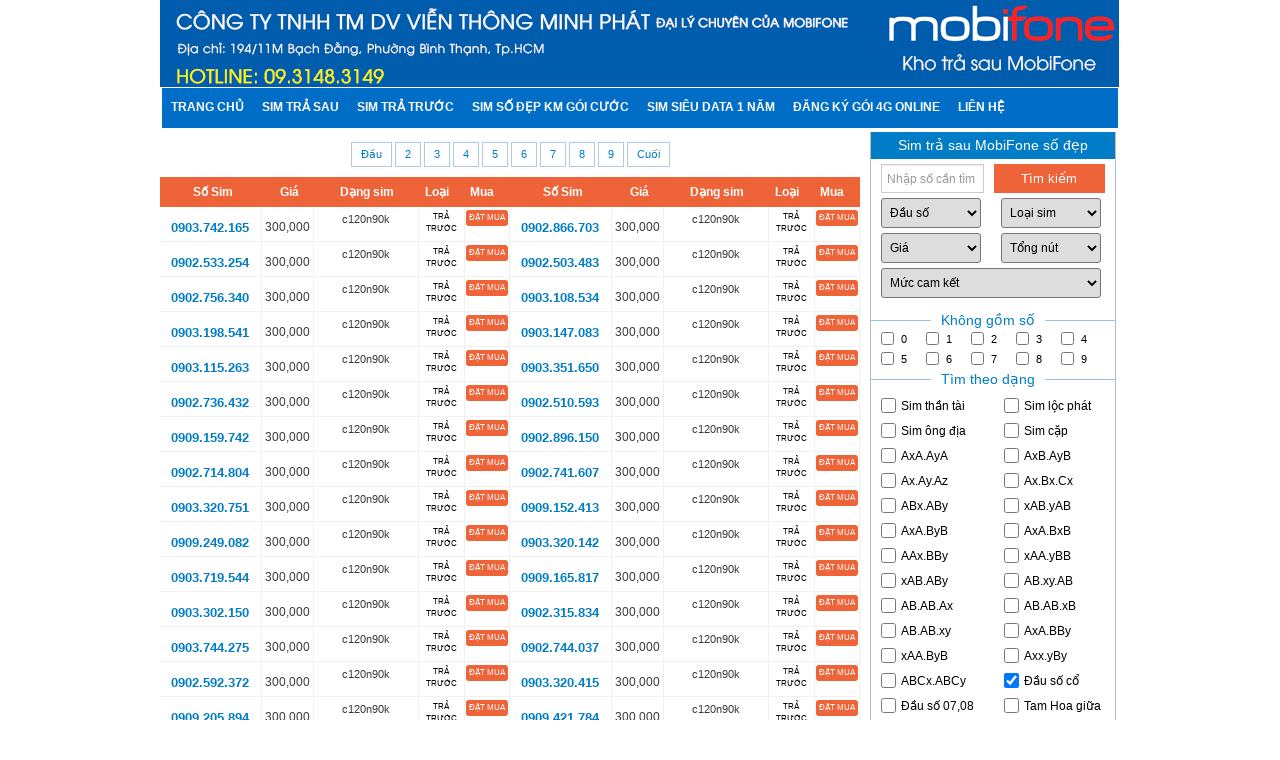

--- FILE ---
content_type: text/html;charset=UTF-8
request_url: http://mobigold.com.vn/Sim-so-dau-so-co-09-Mobifone-tra-sau
body_size: 34609
content:

<!DOCTYPE html PUBLIC "-//W3C//DTD XHTML 1.0 Transitional//EN" "http://www.w3.org/TR/xhtml1/DTD/xhtml1-transitional.dtd">





<html xmlns="http://www.w3.org/1999/xhtml" lang="vi">
    <head>
        <!-- Global site tag (gtag.js) - Google Ads: 963026594 -->
<!-- Google tag (gtag.js) -->
<script async src="https://www.googletagmanager.com/gtag/js?id=G-L6T9REBTKP"></script>
<script>
  window.dataLayer = window.dataLayer || [];
  function gtag(){dataLayer.push(arguments);}
  gtag('js', new Date());

  gtag('config', 'G-L6T9REBTKP');
</script>
        <link rel="icon" href="images/favicon.ico" type="image/x-icon" />
        <meta name="revisit-after" content="1 days" />
        <meta name="viewport" content="width=device-width, initiafl-scale=1.0, maximum-scale=1" />
        <meta http-equiv="Content-Type" content="text/html; charset=UTF-8" />
        <meta name="robots" content="index, follow" />
        
        
        <title>Sim số socco Mobifone trả sau</title>

        <meta name="description" content="Danh sách các dạng sim số socco Mobifone trả sau số đẹp, sim 10 số socco, sim socco số đẹp, sim socco giá rẻ" />
        

        <link href="css/bootstrap.min.css" rel="stylesheet" type="text/css" />
<!--
        <script src="javascript/cUm3Qe5KWr4jAcacwqm_6r.js" async=""></script>
        <script src="javascript/ti.js" type="text/javascript" async=""></script>
        <script type="text/javascript" src="javascript/mootools.js"></script>
        <script type="text/javascript" src="javascript/modal.js"></script>
-->

        <link rel="stylesheet" href="css/template.css" type="text/css"/>
        <link href="css/ja.css" rel="stylesheet" type="text/css" />
        <link href="css/responsive.css" rel="stylesheet" type="text/css" />
        
        
         
        <style>
            .tongkho > h2, .tongkho > h1{
                background-color: white;
                color: #007dc6;
                font-size: 15px;
                padding: 3px;
                text-align: center;
                margin:-2px;
            }
            .count_all{color:#ef6338;font-size: 15px;}
            @media only screen and (max-width: 919px){
                .tongkho{display:block;}
                .tongkho > h2,.tongkho > h1{
                    background-color: #0063af;
                    color: white;
                    font-size: 15px;
                    padding: 3px;
                    text-align: center;
                    margin:-2px;
                }
                .count_all{color:#FFC107;font-size: 15px;}
            }
            .so_cam_ket{background:#f3dcdb;}
            blockquote{font-size: 13px;}
        </style>
        <style>
            .tb-body{display: block;width: 100%;}
            .dong div{display: block;overflow: auto;width:auto;float:left;margin:auto;}
            .rTableHeading {display: block;background-color: #ef6338;color:white;font-weight: bold;width:100%;overflow: auto;}/*#007dc6*/

            .rTableCell, .rTableHead {display: block;padding: 4px 0px;text-align: center;vertical-align: middle;}
            .loaisimid{color:#3a3a3a;}
            .rTableHead {padding: 6px 6px !important;color:white;float:left}

            .rTableCell{border-right:1px solid #f1f1f1;border-bottom: 1px solid #f1f1f1;font-size:12px;height:35px;}
            .rTableBody {display: block;float:left;width:50%;}


            .phone a{font-weight: bold;color: #007dc6;text-decoration: none;}
            .Heading-mobile{display: none;}
            @media only screen and (max-width:919px){                                    
                .rTableCell{font-size:12px;}
                .rTableBody {width:100%;}
                .Heading-mobile{display: block;}
                .Heading-desktop{display:none;}
                .phone{font-size:13px;}
            }
            .phantrang {display: block;width: 100%;overflow: auto;padding:10px;text-align: center;}
                                        .btn{border-radius: 0px;}
                                        .phantrang a{padding: 4px 9px;font-size: 11px;}
                                        .btn-macdinh {color: #007dc6;background-color: #fff;border-color: #afcbdc;}
                                        .btn-macdinh:hover {color: #ffffff;background-color: #ef6338;border-color: #ef6338;}
                                        .btn-active{background-color: #007dc6 !important;color: white !important;border-color: #007dc6 !important;}
                                        .rTableBody:hover{background-color: #ffe3db;}
/*                                        .price-camket{color: #ef6338 !important;}*/
                                        .price{color: #3a3a3a;}
                                        .phone,.price,.loaisimid,.order,.price-camket{float:left;display:block;}
                                        .phone{width:29%;padding-top:11px;font-size:13px;}
                                        .price,.price-camket{width:15%;padding-top:11px;margin-top:0px;}
                                        .loaisimid{width:30%;font-size: 10px;}
                                        .order{width:13%;padding-top:3px;}
                                        .phone-h{width:15%}
                                        .price-h{width:7%}
                                        .loaisimid-h{width:15%}
                                        .order-h{width:8%}
                                        .phone-m{width:21%}
                                        .price-m{width:13%}
                                        .loaisimid-m{width:38%}
                                        .order-m{width:15%}
                                        .loaisim-h{width:5%;}
                                        .loaisim{float: left; width:13%;font-size: 8px;}
                                        .loaisim-m{width: 13%;}
                                        .btn-mua{
                                                padding: 1px 2px;
                                                background-color: #ef6338;
                                                color: white !important;
                                                border-radius: 3px !important;
                                                text-decoration: none;
                                                font-size: 8px;
                                        }
            /*.text-tratruoc{color: #ef6338;}*/
        </style>
        


<!DOCTYPE html>
<script language="javascript">
    var _url = window.location.href;
    if (_url.toLowerCase().indexOf('https') != -1) {
        //alert(_url.toLowerCase().indexOf('https'));
        //window.location = _url.replace('https', 'http');
    } else {
        //alert(_url.toLowerCase().indexOf('https'));
        //window.location = _url.replace('http', 'https');
    }
</script>
<script async src="https://www.googletagmanager.com/gtag/js?id=AW-969333607"></script>
<script>
  window.dataLayer = window.dataLayer || [];
  function gtag(){dataLayer.push(arguments);}
  gtag('js', new Date());

  gtag('config', 'AW-969333607');
</script>
<!-- Event snippet for khách hàng conversion page
In your html page, add the snippet and call gtag_report_conversion when someone clicks on the chosen link or button. -->
<script>
function gtag_report_conversion(url) {
  var callback = function () {
    if (typeof(url) != 'undefined') {
      window.location = url;
    }
  };
  gtag('event', 'conversion', {
      'send_to': 'AW-969333607/pTePCJznhbEBEOe2m84D',
      'event_callback': callback
  });
  return false;
}
</script>
<!-- Facebook Pixel Code -->
<script>
!function(f,b,e,v,n,t,s)
{if(f.fbq)return;n=f.fbq=function(){n.callMethod?
n.callMethod.apply(n,arguments):n.queue.push(arguments)};
if(!f._fbq)f._fbq=n;n.push=n;n.loaded=!0;n.version='2.0';
n.queue=[];t=b.createElement(e);t.async=!0;
t.src=v;s=b.getElementsByTagName(e)[0];
s.parentNode.insertBefore(t,s)}(window, document,'script',
'https://connect.facebook.net/en_US/fbevents.js');
fbq('init', '586296721908082');
fbq('track', 'PageView');
</script>
<noscript><img height="1" width="1" style="display:none"
src="https://www.facebook.com/tr?id=586296721908082&ev=PageView&noscript=1"
/></noscript>
<!-- End Facebook Pixel Code -->
<script type="text/javascript">
    var _url = window.location.href;
if ( _url.toLowerCase().indexOf('210.211.108.21') != -1 ) {
    window.location = _url.replace('210.211.108.21', 'mobigold.com.vn');
}
</script>
<!-- Google Tag Manager -->
<script>(function(w,d,s,l,i){w[l]=w[l]||[];w[l].push({'gtm.start':
new Date().getTime(),event:'gtm.js'});var f=d.getElementsByTagName(s)[0],
j=d.createElement(s),dl=l!='dataLayer'?'&l='+l:'';j.async=true;j.src=
'https://www.googletagmanager.com/gtm.js?id='+i+dl;f.parentNode.insertBefore(j,f);
})(window,document,'script','dataLayer','GTM-WXLD589');</script>
<!-- End Google Tag Manager -->
<!-- Global site tag (gtag.js) - Google Analytics -->
<script async src="https://www.googletagmanager.com/gtag/js?id=UA-56989376-1"></script>
<script>
  window.dataLayer = window.dataLayer || [];
  function gtag(){dataLayer.push(arguments);}
  gtag('js', new Date());

  gtag('config', 'UA-56989376-1');
</script>
<!-- Meta Pixel Code -->
<script>
!function(f,b,e,v,n,t,s)
{if(f.fbq)return;n=f.fbq=function(){n.callMethod?
n.callMethod.apply(n,arguments):n.queue.push(arguments)};
if(!f._fbq)f._fbq=n;n.push=n;n.loaded=!0;n.version='2.0';
n.queue=[];t=b.createElement(e);t.async=!0;
t.src=v;s=b.getElementsByTagName(e)[0];
s.parentNode.insertBefore(t,s)}(window, document,'script',
'https://connect.facebook.net/en_US/fbevents.js');
fbq('init', '1677237713039273');
fbq('track', 'PageView');
</script>
<noscript><img height="1" width="1" style="display:none"
src="https://www.facebook.com/tr?id=1677237713039273&ev=PageView&noscript=1"
/></noscript>
<!-- End Meta Pixel Code -->
    </head>
    <!-- Rich snipet-->
    <body id="bd" class="wide fs3">
        


<!DOCTYPE html>
<!-- Google Tag Manager (noscript) -->
<noscript><iframe src="https://www.googletagmanager.com/ns.html?id=GTM-WXLD589"
height="0" width="0" style="display:none;visibility:hidden"></iframe></noscript>
<!-- End Google Tag Manager (noscript) -->
        <script type="application/ld+json">
{ 
   "@context":"http://schema.org",
   "@type":"Store",
   "mainEntityOfPage":{  
      "@type":"WebPage",
      "@id":"/Sim-so-dau-so-co-09-Mobifone-tra-sau"
   },
   "name":"Sim số  Mobifone trả sau ",
   "image":{  
      "@type":"ImageObject",
      "url":"http://mobigold.com.vn/images/sim_tra_sau_mobifone.jpg",
      "height":349,
      "width":621
   },
  
   "description":"Danh sách sim Mobifone trả sau số đẹp ",
   "aggregateRating": {
    "@type": "AggregateRating",
    "ratingValue": "4.7",
    "bestRating": "5",
    "ratingCount": "63"
  },
  "address":"20/7/9 Hồ Đắc Di, phường Tây Thạnh Quận Tân Phú, TP.HCM",
  "priceRange":"100.000 VNĐ - 200.000 VNĐ",
  "telephone":"0938.963.883" 
}
</script>
   <script>

           function check_sdt(sdt,a){
               
                $.post("/ajax_check",
                {
                    sdt: sdt,
                    d:'1'
                },
                function (data, status) {
                    
                    if(data==="OK"){
                        window.location.replace("./don-hang-sim-mobifone-"+sdt);
                        return true;
                    }else if (data==="FAILED"){
                        alert("Số bạn chọn : "+sdt+" đã bị mua. Vui lòng chọn số khác.");
                        $(a).parent().parent().css("display","none");
                        return false;
                    }else {
                        window.location.replace("./donhang.jsp?phone="+sdt+"&v=1&t="+new Date().getTime());
                        return true;
                    }
                });
            }

       </script>
        <!-- #end Rich snipet-->
        <div id="ja-wrapper">
            <div id="ja-header"></div>
            
<link rel="icon" href="images/favicon.ico" type="image/x-icon"/>
<meta content=’10.823099;106.629664' name='geo.position'/>
<meta content='VN' name='geo.region'/>
<meta content='Ho Chi Minh City' name='geo.placename'/>
<meta content='global' name='distribution'/>
<meta content='true' name='MSSmartTagsPreventParsing'/>
<meta content='general' name='rating'/>
<!-- Dublin core -->    
<link href='http://purl.org/dc/elements/1.1/' rel='schema.DC'/>
<meta content='Kho sim số đẹp Mobifone trả sau giá rẻ, sim 10 số giá gốc rẻ nhất thị trường' name='DC.title'/>
<meta content='http://mobigold.com.vn/' name='DC.identifier'/>
<meta content='Kho sim số đẹp Mobifone trả sau giá rẻ, sim 10 số giá gốc rẻ nhất thị trường' name='DC.description'/>
<meta content='Kho sim số đẹp Mobifone trả sau giá rẻ, sim 10 số giá gốc rẻ nhất thị trường' name='DC.subject'/>
<meta content='vi' name='DC.language' scheme='ISO639-1'/>
<meta content='https://plus.google.com/+mobigold.com.vn/' name='DC.creator'/>
<meta content='https://plus.google.com/+3mobigold.com.vn/' name='DC.contributor'/>
<meta content='http://purl.org/dc/dcmitype/Service' name='DC.type' scheme='DCMITYPE'/>
<meta content='http://purl.org/dc/dcmitype/Text' name='DC.type' scheme='DCMITYPE'/>
<link href='http://purl.org/dc/terms/' rel='schema.DCTERMS'/>
<meta content='2003' name='DCTERMS.created' scheme='ISO8601'/>  

<link rel="stylesheet" href="css/demo.css" />
<!-- Pushy CSS -->
<link rel="stylesheet" href="css/pushy.css" />
<link rel="stylesheet" href="//maxcdn.bootstrapcdn.com/font-awesome/4.3.0/css/font-awesome.min.css" />
<script defer src="//code.jquery.com/jquery-1.10.2.js"></script>
<!-- jquery UI --> 
<link rel="stylesheet" href="css/jquery-ui.css" />

<link rel="stylesheet" href="css/style_jquery_ui.css" />

<style>
    .menu-btn{
        top:8px;
        position: absolute;
        /*z-index: 90000;*/
        z-index: 9998;
        background:#00bcd4;
        width:60px;
    }
    .site-header{
        background:#00bcd4;
    }
    .menu-btn{
        width:68px !important;
    }
</style>


<script defer src="js/bootstrap.min.js"></script>
<style>
    p{margin:0px !important;}
    .site-header{
        padding:5px;
    }
    .site-header>p:nth-child(1){
        width: 290px;
        float: right;
        display:block;
    }
    .site-header>p:nth-child(2){
        width: 285px;
        float: right;
        display:block;
    }
    .pushy >ul>li > a:hover,.pushy >ul>li > a:focus {
        color: white !important;
        text-decoration: none !important;
        background-color: #F44336 !important;
    }
    .pushy >ul>li{
        padding-left:0px !important;
    }
</style>
<header class="site-header push">
    <p>Công Ty TNHH TM DV Viễn Thông Minh Phát</p>
    <p>Hotline : <a href="tel:0931483149"><b style="color:#ffff00;">09.3148.3149</b></a></p>
</header>
<!-- Pushy Menu -->
<nav class="pushy pushy-left">
    <ul>
        <li class="pushy-link"><a href="./">Trang chủ</a></li>
        <li class="pushy-link"><a href="./sim-tra-sau-mobifone">Sim trả sau</a></li>
<!--        <li class="pushy-link"><a href="sim-so-dep-tra-truoc-mobifone" class="menu">Sim trả trước</a></li>-->
        <!-- menu domain moi-->
        
                <li class="pushy-link"><a href="sim-tra-truoc-mobifone-c120n-60gbdata-2gb-ngay-goi-mien-phi" class="menu">SIM TRẢ TRƯỚC</a></li> 
<!--                <li class="pushy-link"><a href="sim-tra-truoc-mobifone-c120n-0d-nghe-goi-mien-phi-60gb-data-thang" class="menu">SIM 4G TRẢ TRƯỚC KC90 0đ</a></li>-->
                <!--<li class="pushy-link"><a href="sim-so-dep-tra-truoc-mobifone" class="menu">SIM C9N MOBI 4GB/ NGÀY</a></li>-->
<!--                <li class="pushy-link"><a href="sim-3ed60-data-khong-gioi-han" class="menu">SIM DATA ED60 1 THÁNG</a></li>-->
        
        <li class="pushy-submenu">
            <a href="#">Gói cước</a>
            <ul>
                <li class="pushy-link"><a href="./gioi-thieu-mobigold">Giới thiệu</a></li>
                <li class="pushy-link"><a href="./huong-dan-mua-sim-tra-sau-mobifone">Hướng dẫn mua sim</a></li>
                <!--<li class="pushy-link"><a href="./khuyen-mai-sim-Mobifone-tra-sau-cho-ca-nhan">Gói cước</a></li>-->
<!--                <li class="pushy-link"><a href="./khuyen-mai-sim-Mobifone-tra-sau-cho-tai-xe-grab" title="Sim tra sau dành cho tài xế Grab">Gói cước Grab</a></li> -->
<!--                <li class="pushy-link"><a href="./khuyen-mai-sim-Mobifone-tra-sau-cho-doanh-nghiep">Gói cước doanh nghiệp</a></li>-->
<!--                <li class="pushy-link"><a href="./khuyen-mai-cho-sim-MobiFone-tra-sau-goi-cuoc-cam-ket" target="_blank">Gói cước cam kêt</a></li>-->
            </ul>
        </li>
        <li class="pushy-link"><a href="./Sim-so-dep-cam-ket-mobifone">Sim số đẹp KM gói cước</a></li>
        <!--
        <li class="pushy-link"><a href="./Sim-so-doanh-nghiep">Số doanh nghiệp</a></li>
        -->
<!--        <li class="pushy-link"><a href="./sim-tra-truoc-c90n-4gb-nghe-goi-mien-phi" target="_bank">SIM 4GB 4GB/NGÀY</a></li>-->
<li class="pushy-link"><a href="./sim-12max90-16thang-khong-gioi-han-data-6gb-ngay" class="menu" title="Sim 12fd50 sử dụng data 1 năm lướt web tốc độ cao">SIM SIÊU DATA 1 NĂM</a></li>
<!--        <li class="pushy-link"><a href="./dang-ky-3g-mobifone">Đăng ký 3G Online</a></li>-->
        <li class="pushy-link"><a href="http://simtratruoc.org/dang-ky-4g-mobifone-2021">Đăng ký Gói 4G Online</a></li>
        <li class="pushy-link"><a href="./lien-he">Liên hệ</a></li>
        <!--
        <li rel="nofflow" class="pushy-link"><a href="https://shop.viettel.vn/sim-so/3800590002">Sim Viettel</a></li>
        -->
    </ul>
</nav>
<!-- Site Overlay -->
<div class="site-overlay"></div>
<!-- Your Content -->
<div class="menu-btn"><i class="fa fa-bars">&nbsp;&nbsp;MENU</i></div>
<!-- Pushy JS -->
<script defer src="js/pushy.min.js"></script>


<style>
    /*
    .quangcao{
        display: block;
        overflow: auto;
        padding: 6px 22px;
        margin: 0px 11px;
        background: #335ca1;
        color: white;
        margin-top: -1px;
        margin-left:10px;
    }
    .quangcao p {    color: aqua;font-size: 14px;}
    */
    .red{color:#ffa488;font-size: 15px;font-weight: bold;}
</style>
<!--
<div class="quangcao">
    <p>Mua thêm 1Gb dung lượng 3G Mobifone (30.000 VNĐ). Soạn <span class="red">TV&nbsp; 3G &nbsp;NAP30</span> &nbsp; gửi &nbsp;<span class="red">9029</span> </p>
</div>
-->
<div id="ja-mainnavwrap">
    <div id="menu-nav-l">
        <div id="menu-nav-r">
            <div id="ja-mainnav">
                <ul id="ja-cssmenu" class="clearfix" >
                    <li><a href="./" class="menu-item0 first-item" id="menu1" title="Trang Chủ"><span class="menu-title">Trang Chủ</span></a></li>
                    <li class="havechild"><a href="sim-tra-sau-mobifone" class="menu-item0 first-item" id="menu1" title="Sim trả sau Mobifone"><span class="menu-title">Sim trả sau</span></a>
                        <ul>
                            <li><a href="gioi-thieu-mobigold" class="menu-item0 first-item" id="menu1" title="Giới thiệu Mobigold"><span class="menu-title">Giới thiệu</span></a></li>
                            <li><a href="huong-dan-mua-sim-tra-sau-mobifone" class="menu-item1" id="menu53" title="Hướng dẫn mua sim"><span class="menu-title">Hướng dẫn mua sim</span></a></li> 
                            <!--
                            <li class="havechild"><a href="khuyen-mai-sim-Mobifone-tra-sau-cho-ca-nhan" class="menu-item2" id="menu54" title="Khuyến mãi"><span class="menu-title">Chi tiết gói cước    ></span></a>
                                <ul style="margin-left:  214px; top: 61px">
                                    <li><a href="khuyen-mai-sim-Mobifone-tra-sau-cho-ca-nhan" class=" first-item" id="menu57" title="Sim tra sau cá nhân"><span class="menu-title">Gói cước cá nhân</span></a></li> 
                                    <li><a href="khuyen-mai-sim-Mobifone-tra-sau-cho-doanh-nghiep" class=" last-item" id="menu58" title="Sim trả sau doanh nghiệp"><span class="menu-title">Gói cước doanh nghiệp</span></a></li>
                                </ul>
                            </li>
                            -->
                            <!--<li><a href="khuyen-mai-sim-Mobifone-tra-sau-cho-ca-nhan" class="menu-item1" id="menu57" title="Gói cước trả sau mobifone"><span class="menu-title">Gói cước</span></a></li> -->
<!--                            <li><a href="khuyen-mai-sim-Mobifone-tra-sau-cho-tai-xe-grab" class="menu-item1" id="menu57" title="Sim tra sau dành cho tài xế Grab"><span class="menu-title">Gói cước Grab</span></a></li> -->
<!--                            <li><a href="khuyen-mai-sim-Mobifone-tra-sau-cho-doanh-nghiep" class="menu-item1" id="menu58" title="Sim trả sau doanh nghiệp"><span class="menu-title">Gói cước doanh nghiệp</span></a></li>-->
<!--                            <li><a href="./khuyen-mai-cho-sim-MobiFone-tra-sau-goi-cuoc-cam-ket" target="_blank" class="menu-item1" id="menu59" title="Chi tiết gói cước cam kêt MobiFone trả sau">Gói cước cam kêt</a></li>-->
                        </ul>
                    </li>
<!--                    
                    <li><a href="sim-so-dep-tra-truoc-mobifone" class="menu">Sim trả trước</a></li>
                    -->
                    <!-- menu domain moi -->
                    
                    <li class="havechild"><a href="sim-tra-truoc-mobifone-c120n-60gbdata-2gb-ngay-goi-mien-phi">Sim trả trước</a>
                        <!--<ul>
                            <li><a href="sim-tra-truoc-mobifone-c120n-60gbdata-2gb-ngay-goi-mien-phi" class="menu">SIM 4G TRẢ TRƯỚC KC90 CÓ GÓI</a></li> 
                            <li><a href="sim-tra-truoc-mobifone-c120n-0d-nghe-goi-mien-phi-60gb-data-thang" class="menu">SIM 4G TRẢ TRƯỚC KC90 0đ</a></li>-->
                            <!--<li><a href="sim-so-dep-tra-truoc-mobifone" class="menu">SIM C120N MOBI 4GB/ NGÀY</a></li>-->  
<!--                            <li ><a href="sim-3ed60-data-khong-gioi-han" class="menu">SIM DATA ED60 1 THÁNG</a></li>
                        </ul>-->
                    </li>
                    
                    <li><a href="./Sim-so-dep-cam-ket-mobifone" class="menu"><span class="menu-title">Sim số đẹp KM gói cước</span></a></li>
                    <li><a href="./sim-12max90-16thang-khong-gioi-han-data-6gb-ngay" class="menu-item1" id="menu53" title="SIM SIÊU DATA 1 NĂM"><span class="menu-title">SIM SIÊU DATA 1 NĂM</span></a></li>
<!--                    <li><a href="./sim-tra-truoc-c90n-4gb-nghe-goi-mien-phi" class="menu-item1" id="menu53" title="Sim 4G C90N Mobi"><span class="menu-title">SIM 4GB 4GB/NGÀY</span></a></li>-->
<!--                    <li><a href="dang-ky-3g-mobifone" class="menu-item1" id="menu53" title="Đăng ký 3g MobiFone Online"><span class="menu-title">Đăng ký 3g Online</span></a></li>-->
                    <li><a href="http://simtratruoc.org/dang-ky-4g-mobifone-2021" class="menu-item1" id="menu53" title="Đăng ký gói cước 4g"><span class="menu-title">Đăng ký Gói 4G Online</span></a></li>
                    <li><a href="lien-he" class="menu">Liên hệ</a></li>
                    <!--
                    <li><a rel="nofflow" href="https://shop.viettel.vn/sim-so/3800590002">Sim Viettel</a></li>
                    -->
                </ul>
            </div>
        </div>
    </div>
</div>

<style>
    /*
    .qc_mobile{
        display: none;
        padding: 5px;
        top: 42px;
        position: relative;
        background: #ffffff;
        color: white;
    }
    
    @media only screen and (max-width:919px){
        #ja-mainnavwrap{display:none;}
        .quangcao{display: none;}
        .qc_mobile{display: block;}
        #ja-container{margin-top:47px;}
    }
    
    .qc_mobile p{
        font-size: 12px;
        text-align: center;
    }
    */
</style>

<!--
<div class="qc_mobile">

<p>Mua thêm 1Gb dung lượng 3G Mobifone (30.000 VNĐ). Soạn </p>
<p><span class="red">TV&nbsp; 3G&nbsp; NAP30</span>&nbsp;&nbsp;&nbsp; gửi &nbsp;&nbsp;&nbsp;<span class="red">9029</span> <button class="btn_ngaysinh" style="width:125px;" onclick="location.href='sms:9029?body=TV 3G NAP30'"><span>Đăng ký ngay</span></button></p>


<a href="http://8giaitri.vn" target="_blank">
    <img src="images/8giaitri.png" style="width:100%;"/>
</a>

</div>
-->


            <div id="ja-containerwrap-fr">
                <div id="ja-container">
                    <div id="ja-container2">
                        <div id="ja-mainbody" class="clearfix">
                            <div id="ja-content">

                                
                                <div style="clear: both;display: block"></div>
                                <div id="search" class="moduletable">
                                    

<style>
    .search{overflow: auto;display: block;border: 1px solid #9fbbd2;border-radius: 0px;}
    .input-search{width:80% !important;float:left;border-radius: 0px !important;margin: 5px;padding: 5px !important;height: 29px !important;font-size: 13px !important;}
    label.col-sm-2{width:84px !important;font-size:12px;padding-right: 0px;margin-top:5px !important;}
    select.col-sm-2{margin-right: 10px;float:right;border-radius: 0px;border: 1px solid #d0d9e0;height:27px;}
    .dangso,.dauso,.khonggomso,.input-timkiem{padding:5px;overflow: auto;margin-bottom: 0px;}
    .khonggomso h5{padding: 3px;margin: 0px;}
    .khonggomso label{width: 6%;font-size:13px;}
    .dangso label{width:17%;font-size:12px;}
    .labeldau{margin-left:10px;}
    .hide{display:none;}
    .khonggomso input,.dangso input{margin-top:1px;}
    .dangso h5{ text-align: center;color: white;background: #007dc6;padding: 7px 0px;margin:0px;}
    
    .search{display: none;}
    
    @media only screen and (max-width:919px){
        .search{display: block !important;margin-top:-6px;}
        
        #phone {
            width: 60% !important;
        }
        .input-timkiem{padding-bottom: 0px;}
        .dauso{padding-top:0px !important;font-size: 12px !important;}
        .dauso label input{margin-top:1px !important;}
        label.col-sm-2{width:auto !important;    margin-top: 0px !important;}
        select.col-sm-2{display: none;}
        label.col-sm-1{padding-right:0px;}
        .dangso label {width: 29%;}
    }
    

</style>

<input type="hidden" id="txtaction" name="txtaction" value="tracuu.jsp"/>
<div class="search" id="an_mobile_boloc">
    <form id="search" class="searbox" action="tracuu.jsp">
        
        <div class="form-group input-timkiem">
            <input   id="phone" name="phone" value="" class="form-control input-search" placeholder="Ví dụ: 0909*; 09*3198; 0909*79*" data-container="body" data-toggle="popover" data-placement="bottom" />
            
            <button style="" class="btn_ngaysinh"><span>Tìm kiếm </span></button>
        </div>
        <div class="form-group">
            <ul style=" padding-left: 27px;border: 1px dotted #0a6994;border-radius: 5px;margin-left: 10px;margin-right: 10px;background: #ecf2f5;color: #788f9a;">
                <li style="padding-left:0px; list-style: circle;font-size: 11px;">Tìm sim có số <strong>631</strong> bạn hãy gõ <strong><font size="2">*</font>631<font size="2">*</font></strong></li>
                <li style="padding-left:0px; list-style: circle;font-size: 11px;">Tìm sim có đầu <strong>090 </strong>đuôi <strong>631</strong> hãy gõ <strong>090<font size="2">*</font>631</strong></li>
                <li style="padding-left:0px; list-style: circle;font-size: 11px;">Tìm sim bắt đầu bằng <strong>0903</strong> đuôi bất kỳ, hãy gõ:&nbsp;<strong>0903<font size="2">*</font></strong></li>
            </ul>
        </div>
        <div class="form-group dauso">
            <select style="width: 45% !important;float: left" class="col-sm-3 input-sm" name="dauso" data-searchtype="so-dau" onchange="thuThapDieuKien1()">
                    <option   value="-1">Đầu số</option>
                    <option  value="090">090</option>
                    <option  value="093">093</option>
                    <option  value="077">077</option>
                    <option  value="070">070</option>
                    <option  value="079">079</option>
                    <option  value="078">078</option>
                    <option  value="073">073</option>
                    <option  value="076">076</option>
                    <option  value="089">089</option>
                </select>
                <select style="width: 45% !important;float: left;margin-left: 5px"  class="col-sm-3 input-sm" name="type" data-searchtype="type" onchange="thuThapDieuKien1()">
                    <option   value="-1">Loại sim</option>
                    <option  value="tttt">Sim trả trước</option>
                    <option  value="ts">Sim trả sau</option>
                    <option  value="tt">Sim số đẹp</option>
                    
                </select>
<!--            <label class="checkbox-inline col-sm-2 labeldau"><input id="090" name="090"  
                                                           data-searchtype="so-dau" type="checkbox" value="090" onchange="thuThapDieuKien1()"/>
                090x</label>
            <label class="checkbox-inline col-sm-2">
                <input name="093"  type="checkbox" data-searchtype="so-dau" value="093" onchange="thuThapDieuKien1()" />
                093x</label>
            
            <label class="checkbox-inline col-sm-2">
                <input name="089"  type="checkbox" data-searchtype="so-dau" value="089" onchange="thuThapDieuKien1()" />
                089x</label>
            <label class="checkbox-inline col-sm-2">
                    <input name="07"  type="checkbox" data-searchtype="so-dau" value="07" onchange="thuThapDieuKien1()" />
                    07x</label>
            <label class="checkbox-inline col-sm-2">
                <input name="gia100"  value="100000" data-name="gia100" data-searchtype="gia" data-val="100000" type="checkbox" onchange="thuThapDieuKien1()">
                Giá 100K</label>
            <label class="checkbox-inline col-sm-2">
                <input name="gia200"  value="200000" data-name="gia200" type="checkbox" data-searchtype="gia" data-val="200000"  onchange="thuThapDieuKien1()">
                Giá 200K</label>
            <label class="checkbox-inline col-sm-2">
                <input name="type"  type="checkbox" data-searchtype="type" value="ttk" onchange="thuThapDieuKien1()" />
                Trả trước</label>
            <label class="checkbox-inline col-sm-2">
                <input name="type"  type="checkbox" data-searchtype="type" value="tt" onchange="thuThapDieuKien1()" />
                TT số đẹp</label>
            <label class="checkbox-inline col-sm-2">
                    <input name="type"  type="checkbox" data-searchtype="type" value="ts" onchange="thuThapDieuKien1()" />
                    Trả Sau</label>-->
                <!--
            <select class="col-sm-2 input-sm" name="tongnut" data-searchtype="tongnut" onchange="thuThapDieuKien1()">
                <option   value="-1">--Tổng nút--</option>
                <option  value="0">0</option>
                <option  value="1">1</option>
                <option  value="2">2</option>
                <option  value="3">3</option>
                <option  value="4">4</option>
                <option  value="5">5</option>
                <option  value="6">6</option>
                <option  value="7">7</option>
                <option  value="8">8</option>
                <option  value="9">9</option>
            </select>
                -->
            <div style="clear:both;height: 5px;"></div>
                <select style="width: 45% !important;float: left" class="col-sm-3 input-sm" name="gia" data-searchtype="gia" onchange="thuThapDieuKien1()">
                    <option  value="-1">Giá</option>
                    <option  value="150000">Giá 150K</option>
                    <option  value="200000">Giá 200K</option>
                </select>
                
                <select style="width: 45% !important;float: left;margin-left: 5px" class="col-sm-3 input-sm" name="camket" onchange="thuThapDieuKien1()">
                    <option  value="-1">Mức cam kết</option>
                    <option  value="CK150">CK150</option>
                    <option  value="CK250">CK250</option>
                    <option  value="CK300">CK300</option>
                </select>
                
        </div>
        <div class="khonggomso in-line form-group">
            <h5 class="col-sm-2">Không gồm số</h5>
            <label class="checkbox-inline col-sm-1">
                <input  name="khongco_0" data-searchtype="khong-gom-so" data-name="khongco_0" data-val="0" value="khongco_0" type="checkbox" onchange="thuThapDieuKien1()">
                0</label>
            <label class="checkbox-inline col-sm-1">
                <input  name="khongco_1" data-searchtype="khong-gom-so" data-name="khongco_1" data-val="1" value="khongco_1" type="checkbox" onchange="thuThapDieuKien1()">
                1</label>
            <label class="checkbox-inline col-sm-1">
                <input  name="khongco_2" data-searchtype="khong-gom-so" data-name="khongco_2" data-val="2" value="khongco_2" type="checkbox" onchange="thuThapDieuKien1()">
                2</label>
            <label class="checkbox-inline col-sm-1">
                <input  name="khongco_3" data-searchtype="khong-gom-so" data-name="khongco_3" data-val="3" value="khongco_3" type="checkbox" onchange="thuThapDieuKien1()">
                3</label>
            <label class="checkbox-inline col-sm-1">
                <input  name="khongco_4" data-searchtype="khong-gom-so" data-name="khongco_4" data-val="4" value="khongco_4" type="checkbox" onchange="thuThapDieuKien1()">
                4</label>
            <label class="checkbox-inline col-sm-1">
                <input  name="khongco_5" data-searchtype="khong-gom-so" data-name="khongco_5" data-val="5" value="khongco_5" type="checkbox" onchange="thuThapDieuKien1()">
                5</label>
            <label class="checkbox-inline col-sm-1">
                <input  name="khongco_6" data-searchtype="khong-gom-so" data-name="khongco_6" data-val="6" value="khongco_6" type="checkbox" onchange="thuThapDieuKien1()">
                6</label>
            <label class="checkbox-inline col-sm-1">
                <input  name="khongco_7" data-searchtype="khong-gom-so" data-name="khongco_7" data-val="7" value="khongco_7" type="checkbox" onchange="thuThapDieuKien1()">
                7</label>
            <label class="checkbox-inline col-sm-1">
                <input  name="khongco_8" data-searchtype="khong-gom-so" data-name="khongco_8" data-val="8" value="khongco_8" type="checkbox" onchange="thuThapDieuKien1()">
                8</label>
            <label class="checkbox-inline col-sm-1">
                <input  name="khongco_9" data-searchtype="khong-gom-so" data-name="khongco_9" data-val="9" value="khongco_9" type="checkbox" onchange="thuThapDieuKien1()">
                9</label>
        </div>


        <div class="form-group dangso">
            <h5>Tìm theo dạng</h5>
            <hr />
            <label class="checkbox-inline" style="margin-left: 10px;">
                <input class=""  value="thantai" data-searchtype="dang-so" data-val="thantai"  type="checkbox" name="dangso_thantai" onchange="thuThapDieuKien1()">
                Sim thần tài</label>
            <label class="checkbox-inline">
                <input class=""  value="locphat" data-searchtype="dang-so" data-val="locphat"  type="checkbox" name="dangso_locphat" onchange="thuThapDieuKien1()">
                Sim lộc phát</label>
            <label class="checkbox-inline">
                <input class=""  value="ongdia" data-searchtype="dang-so" data-val="ongdia"  type="checkbox" name="dangso_ongdia" onchange="thuThapDieuKien1()">
                Sim ông địa</label>
            <label class="checkbox-inline">
                <input class=""  value="socap" data-searchtype="dang-so" data-val="socap"  type="checkbox" name="dangso_socap" onchange="thuThapDieuKien1()">
                Sim cặp</label>
            <label class="checkbox-inline">
                <input class=""  value="axa.aya" data-searchtype="dang-so" data-val="axa.aya"  type="checkbox" name="dangso_axa.aya" onchange="thuThapDieuKien1()">
                AxA.AyA</label>
            <label class="checkbox-inline">
                <input class=""  value="axb.ayb" data-searchtype="dang-so" data-val="axb.ayb"  type="checkbox" name="dangso_axb.ayb" onchange="thuThapDieuKien1()">
                AxB.AyB</label>
            <label class="checkbox-inline">
                <input class=""  value="ax.ay.az" data-searchtype="dang-so" data-val="ax.ay.az"  type="checkbox" name="dangso_ax.ay.az" onchange="thuThapDieuKien1()">
                Ax.Ay.Az</label>
            <label class="checkbox-inline">
                <input class=""  value="ax.bx.cx" data-searchtype="dang-so" data-val="ax.bx.cx"  type="checkbox" name="dangso_ax.bx.cx" onchange="thuThapDieuKien1()">
                Ax.Bx.Cx</label>
            
            <label class="checkbox-inline">
                <input class=""  value="abx.aby" data-searchtype="dang-so" data-val="abx.aby"  type="checkbox" name="dangso_abx.aby" onchange="thuThapDieuKien1()">
                ABx.ABy</label>
            <label class="checkbox-inline">
                <input class=""  value="xab.yab" data-searchtype="dang-so" data-val="xab.yab"  type="checkbox" name="dangso_xab.yab" onchange="thuThapDieuKien1()">
                xAB.yAB</label>
            <label class="checkbox-inline">
                    <input class=""  value="axa.byb" data-searchtype="dang-so" data-val="axa.byb"  type="checkbox" name="dangso_axa.byb" onchange="thuThapDieuKien1()">
                    AxA.ByB
                </label>
            <label class="checkbox-inline">
                <input class=""  value="axa.bxb" data-searchtype="dang-so" data-val="axa.bxb"  type="checkbox" name="dangso_axa.bxb" onchange="thuThapDieuKien1()">
                AxA.BxB</label>
            <label class="checkbox-inline labeldau">
                <input class=""  value="aax.bby" data-searchtype="dang-so"  data-val="aax.bby"  type="checkbox" name="dangso_aax.bby" onchange="thuThapDieuKien1()">
                AAx.BBy</label>
            <label class="checkbox-inline">
                    <input class=""  value="xaa.ybb" data-searchtype="dang-so" data-val="xaa.ybb"  type="checkbox" name="dangso_xaa.ybb" onchange="thuThapDieuKien1()"/>
                    xAA.yBB
                </label>
            <label class="checkbox-inline">
                <input class=""  value="xab.aby" data-searchtype="dang-so" data-val="xab.aby"  type="checkbox" name="dangso_xab.aby" onchange="thuThapDieuKien1()">
                xAB.ABy</label>
            <label class="checkbox-inline">
                <input class=""  value="ab.xy.ab" data-searchtype="dang-so" data-val="ab.xy.ab"   type="checkbox" name="dangso_ab.xy.ab" onchange="thuThapDieuKien1()">
                AB.xy.AB</label>
            <label class="checkbox-inline">
                <input class=""  value="ab.ab.ax" data-searchtype="dang-so" data-val="ab.ab.ax"  type="checkbox" name="dangso_ab.ab.ax" onchange="thuThapDieuKien1()">
                AB.AB.Ax</label>
            
            <label class="checkbox-inline">
                <input class=""  value="ab.ab.xb" data-searchtype="dang-so" data-val="ab.ab.xb"  type="checkbox" name="dangso_ab.ab.xb" onchange="thuThapDieuKien1()">
                AB.AB.xB</label>
            <label class="checkbox-inline">
                <input class=""  value="ab.ab.xy" data-searchtype="dang-so" data-val="ab.ab.xy"  type="checkbox" name="dangso_ab.ab.xy" onchange="thuThapDieuKien1()">
                AB.AB.xy
            </label>
            <label class="checkbox-inline">
                    <input class=""  value="axa.bby" data-searchtype="dang-so" data-val="axa.bby"  type="checkbox" name="dangso_axa.bby" onchange="thuThapDieuKien1()"/>
                    AxA.BBy
                </label>
            <label class="checkbox-inline">
                    <input class=""  value="xaa.byb" data-searchtype="dang-so" data-val="xaa.byb"  type="checkbox" name="dangso_xaa.byb" onchange="thuThapDieuKien1()"/>
                    xAA.ByB
                </label> 
            <label class="checkbox-inline">
                <input class=""  value="axx.yby" data-searchtype="dang-so" data-val="axx.yby"  type="checkbox" name="dangso_axx.yby" onchange="thuThapDieuKien1()">
                Axx.yBy</label>
                
            <label class="checkbox-inline">
                <input class=""  value="abcx.abcy" data-searchtype="dang-so" data-val="abcx.abcy"  type="checkbox" name="dangso_abcx.abcy" onchange="thuThapDieuKien1()">
                ABCx.ABCy</label>
                
            <label class="checkbox-inline">
                <input class="" checked
 value="soco" data-searchtype="dang-so" data-val="soco"  type="checkbox" name="dangso_soco" onchange="thuThapDieuKien1()">
                Đầu số cổ</label>
            <label class="checkbox-inline">
                <input class=""  value="0708" data-searchtype="dang-so" data-val="0708"  type="checkbox" name="dangso_0708" onchange="thuThapDieuKien1()">
                Đầu số 07,08</label>
            <label class="checkbox-inline">
                <input class=""  value="tamhoagiua" data-searchtype="dang-so" data-val="tamhoagiua"  type="checkbox" name="dangso_tamhoagiua" onchange="thuThapDieuKien1()">
                Tam Hoa giữa</label>
            <label class="checkbox-inline">
                <input class=""  value="tamhoacuoi" data-searchtype="dang-so" data-val="tamhoacuoi"  type="checkbox" name="dangso_tamhoacuoi" onchange="thuThapDieuKien1()">
                Tam Hoa cuối</label>
            <label class="checkbox-inline">
                <input class=""  value="tien3cuoi" data-searchtype="dang-so" data-val="tien3cuoi"  type="checkbox" name="dangso_tien3cuoi" onchange="thuThapDieuKien1()">
                Tiến 3 Số cuối</label>
            <label class="checkbox-inline">
                <input class=""  value="tien3giua" data-searchtype="dang-so" data-val="tien3giua"  type="checkbox" name="dangso_tien3giua" onchange="thuThapDieuKien1()"/>
                Tiến 3 giữa
            </label>
            <label class="checkbox-inline">
                <input class=""  value="ab.ad.af" data-searchtype="dang-so" data-val="ab.ad.af"  type="checkbox" name="dangso_ab.ad.af" onchange="thuThapDieuKien1()"/>
                AB.AD.AF
            </label>
            <label class="checkbox-inline">
                <input class=""  value="68" data-searchtype="dang-so" data-val="68"  type="checkbox" name="dangso_68" onchange="thuThapDieuKien1()"/>
                Dạng 68
            </label>
            <label class="checkbox-inline">
                <input class=""  value="79" data-searchtype="dang-so" data-val="79"  type="checkbox" name="dangso_79" onchange="thuThapDieuKien1()"/>
                Dạng 79
            </label>
       <!-- <label class="checkbox-inline">
            <input class=""  value="phongthuy" data-searchtype="dang-so" data-val="phongthuy"  type="checkbox" name="dangso_phongthuy" onchange="thuThapDieuKien()"/>
            Sim Phong Thủy
        </label>-->
<!--        <label class="checkbox-inline">
            <input class=""  value="0901td" data-searchtype="dang-so" data-val="0901td"  type="checkbox" name="dangso_0901td" onchange="thuThapDieuKien()"/>
            Đầu số 0901
        </label>-->
        </div>
    </form>
</div>

                                    
<style>
    .nhomsim{display: none;}
    @media only screen and (max-width:919px){
        .nhomsim{display: block !important;overflow: auto;border-bottom: 1px solid #007dc6;margin-bottom: 10px !important;}
    }
    .nhomsimcate h3{margin:0px !important;}
    .nhomsimcate > ul.menu > li > a{
        padding: 2px 3px;
    }
    @media only screen and (max-width: 919px){
        .mobilexemdiem {
            display: block; 
        }
    </style>
    
   
    <div class="moduletable nhomsim">
        <div class="nhomsimcate">
            <h3>Nhóm sim trả sau MobiFone</h3>
            <ul class="menu">
                <li><a href="Sim-than-tai-Mobifone-tra-sau" class="menu">Sim thần tài</a></li>
            <li><a href="Sim-loc-phat-Mobifone-tra-sau" class="menu">Sim lộc phát</a></li>
            <li><a href="Sim-ong-dia-Mobifone-tra-sau" class="menu">Sim ông địa</a></li>
            <li><a href="Sim-so-cap-2-so-AA-Mobifone-tra-sau" class="menu">Sim cặp</a></li>
            <li><a href="Sim-so-axa-aya-Mobifone-tra-sau" class="menu">Dạng AxA.AyA</a></li>
            <li><a href="Sim-so-axb-ayb-Mobifone-tra-sau" class="menu">Dạng AxB.AyB</a></li>
            <li><a href="Sim-so-ax-ay-az-Mobifone-tra-sau" class="menu">Dạng Ax.Ay.Az</a></li>
            <li><a href="Sim-so-ax-bx-cx-Mobifone-tra-sau" class="menu">Dạng Ax.Bx.Cx</a></li>
            <li><a href="Sim-so-abx-aby-Mobifone-tra-sau" class="menu">Dạng ABx.ABy</a></li>
            <li><a href="Sim-so-xab-yab-Mobifone-tra-sau" class="menu">Dạng xAB.yAB</a></li>
            <li><a href="Sim-so-axa-byb-Mobifone-tra-sau" class="menu">Dạng AxA.ByB</a></li>
            <li><a href="Sim-so-axa-bxb-Mobifone-tra-sau" class="menu">Dạng AxA.BxB</a></li>
            <li><a href="Sim-so-aax-bby-Mobifone-tra-sau" class="menu">Dạng AAx.BBy</a></li>
            <li><a href="Sim-so-xaa-ybb-Mobifone-tra-sau" class="menu">Dạng xAA.yBB</a></li>
            <li><a href="Sim-so-xab-aby-Mobifone-tra-sau" class="menu">Dạng xAB.ABy</a></li>
            <li><a href="Sim-so-ab-xy-ab-Mobifone-tra-sau" class="menu">Dạng AB.xy.AB</a></li>
            <li><a href="Sim-so-ab-ab-ax-Mobifone-tra-sau" class="menu">Dạng AB.AB.Ax</a></li>
            <li><a href="Sim-so-ab-ab-xb-Mobifone-tra-sau" class="menu">Dạng AB.AB.xB</a></li>
            <li><a href="Sim-so-ab-ab-xy-Mobifone-tra-sau" class="menu">Dạng AB.AB.xy</a></li>
            <li><a href="Sim-so-axa-bby-Mobifone-tra-sau" class="menu">Dạng AxA.BBy</a></li>
            <li><a href="Sim-so-xaa-byb-Mobifone-tra-sau" class="menu">Dạng xAA.ByB</a></li>
            <li><a href="Sim-so-axx-yby-Mobifone-tra-sau" class="menu">Dạng Axx.yBy</a></li>
            <li><a href="Sim-so-abcx-abcy-Mobifone-tra-sau" class="menu">Dạng ABCx.ABCy</a></li>
            <li><a href="Sim-so-dau-so-co-09-Mobifone-tra-sau" class="menu">Đầu số cổ</a></li>
            <li><a href="Sim-so-dau-so-07-08-Mobifone-tra-sau" class="menu">Đầu 07.08</a></li>
            <li><a href="Sim-tam-hoa-giua-Mobifone-tra-sau" class="menu">Tam Hoa giữa</a></li>
            <li><a href="Sim-tam-hoa-cuoi-Mobifone-tra-sau" class="menu">Tam Hoa cuối</a></li>
            <li><a href="Sim-so-tien-3-so-cuoi-Mobifone-tra-sau" class="menu">Tiến 3 Số cuối</a></li>
            <li><a href="Sim-so-tien-3-so-giua-Mobifone-tra-sau" class="menu">Tiến 3 Số giữa</a></li>
            <li><a href="Sim-so-ab-ad-af-Mobifone-tra-sau" class="menu">Dạng AB.AD.AF</a></li>
            <li><a href="Sim-so-6-8-Mobifone-tra-sau" class="menu">Dạng 6&8</a></li>
            <li><a href="Sim-so-7-9-Mobifone-tra-sau" class="menu">Dạng 7&9</a></li>
            </ul>		
        </div>
    </div>
    <div style="clear:both"></div>
                                </div>
                                
                                <div id="ja-current-content table-responsive" class="clearfix">
                                    
                                    
                                    

                                    <div class="phantrang">
                                        
                                        <a class="btn btn-macdinh" href="./Sim-so-dau-so-co-09-Mobifone-tra-sau" title="Trang đầu">Đầu</a>
                                        
                                        <a class="btn btn-macdinh" href="./Sim-so-dau-so-co-09-Mobifone-tra-sau-trang-2" title="Trang 2">2</a>
                                        
                                        <a class="btn btn-macdinh" href="./Sim-so-dau-so-co-09-Mobifone-tra-sau-trang-3" title="Trang 3">3</a>
                                        
                                        <a class="btn btn-macdinh" href="./Sim-so-dau-so-co-09-Mobifone-tra-sau-trang-4" title="Trang 4">4</a>
                                        
                                        <a class="btn btn-macdinh" href="./Sim-so-dau-so-co-09-Mobifone-tra-sau-trang-5" title="Trang 5">5</a>
                                        
                                        <a class="btn btn-macdinh" href="./Sim-so-dau-so-co-09-Mobifone-tra-sau-trang-6" title="Trang 6">6</a>
                                        
                                        <a class="btn btn-macdinh" href="./Sim-so-dau-so-co-09-Mobifone-tra-sau-trang-7" title="Trang 7">7</a>
                                        
                                        <a class="btn btn-macdinh" href="./Sim-so-dau-so-co-09-Mobifone-tra-sau-trang-8" title="Trang 8">8</a>
                                        
                                        <a class="btn btn-macdinh" href="./Sim-so-dau-so-co-09-Mobifone-tra-sau-trang-9" title="Trang 9">9</a>
                                        
                                        <a class="btn btn-macdinh" href="./Sim-so-dau-so-co-09-Mobifone-tra-sau-trang-489" title="Trang cuối">Cuối</a>
                                        
                                    </div>
                                    <div class="tb-body" id="div-simso">
                                        <div class="rTableHeading Heading-desktop">
                                            <div class="rTableHead phone-h">Số Sim</div>
                                            <div class="rTableHead price-h">Giá</div>
                                            <div class="rTableHead loaisimid-h">Dạng sim</div>
                                            <div class="rTableHead loaisim-h">Loại</div>
                                            <div class="rTableHead order-h">Mua</div>
                                            <div class="rTableHead phone-h">Số Sim</div>
                                            <div class="rTableHead price-h">Giá</div>
                                            <div class="rTableHead loaisimid-h">Dạng sim</div>
                                            <div class="rTableHead loaisim-h">Loại</div>
                                            <div class="rTableHead order-h">Mua</div>
                                        </div>
                                        <div class="rTableHeading Heading-mobile">
                                            <div class="rTableHead phone-m">Số Sim</div>
                                            <div class="rTableHead price-m">Giá</div>
                                            <div class="rTableHead loaisimid-m">Dạng sim</div>
                                            <div class="rTableHead loaisim-m">Loại</div>
                                            <div class="rTableHead order-m">Mua</div>
                                        </div>
                                        
                                        <div class="rTableBody" >
                                            <div class="rTableCell phone">
                                                
                                                <a href="don-hang-sim-mobifone-0903.742.165" 
                                                   rel="nofollow" title="Đặt mua sim" >
                                                    0903.742.165
                                                </a>
                                            </div>
                                            <div class="rTableCell price">300,000</div>
                                            <div class="rTableCell loaisimid" style="font-size:11px;">c120n90k</div>
                                            <div class="rTableCell loaisim text-tratruoc" >TRẢ TRƯỚC</div>
                                            <div class="rTableCell order">
                                               
                                                <a href="don-hang-sim-mobifone-0903.742.165" 
                                                   rel="nofollow" title="Đặt mua sim" class="btn btn-sm btn-mua">
                                                    ĐẶT MUA
                                                    </a>
                                            </div>
                                        </div>
                                        
                                        <div class="rTableBody" >
                                            <div class="rTableCell phone">
                                                
                                                <a href="don-hang-sim-mobifone-0902.866.703" 
                                                   rel="nofollow" title="Đặt mua sim" >
                                                    0902.866.703
                                                </a>
                                            </div>
                                            <div class="rTableCell price">300,000</div>
                                            <div class="rTableCell loaisimid" style="font-size:11px;">c120n90k</div>
                                            <div class="rTableCell loaisim text-tratruoc" >TRẢ TRƯỚC</div>
                                            <div class="rTableCell order">
                                               
                                                <a href="don-hang-sim-mobifone-0902.866.703" 
                                                   rel="nofollow" title="Đặt mua sim" class="btn btn-sm btn-mua">
                                                    ĐẶT MUA
                                                    </a>
                                            </div>
                                        </div>
                                        
                                        <div class="rTableBody" >
                                            <div class="rTableCell phone">
                                                
                                                <a href="don-hang-sim-mobifone-0902.533.254" 
                                                   rel="nofollow" title="Đặt mua sim" >
                                                    0902.533.254
                                                </a>
                                            </div>
                                            <div class="rTableCell price">300,000</div>
                                            <div class="rTableCell loaisimid" style="font-size:11px;">c120n90k</div>
                                            <div class="rTableCell loaisim text-tratruoc" >TRẢ TRƯỚC</div>
                                            <div class="rTableCell order">
                                               
                                                <a href="don-hang-sim-mobifone-0902.533.254" 
                                                   rel="nofollow" title="Đặt mua sim" class="btn btn-sm btn-mua">
                                                    ĐẶT MUA
                                                    </a>
                                            </div>
                                        </div>
                                        
                                        <div class="rTableBody" >
                                            <div class="rTableCell phone">
                                                
                                                <a href="don-hang-sim-mobifone-0902.503.483" 
                                                   rel="nofollow" title="Đặt mua sim" >
                                                    0902.503.483
                                                </a>
                                            </div>
                                            <div class="rTableCell price">300,000</div>
                                            <div class="rTableCell loaisimid" style="font-size:11px;">c120n90k</div>
                                            <div class="rTableCell loaisim text-tratruoc" >TRẢ TRƯỚC</div>
                                            <div class="rTableCell order">
                                               
                                                <a href="don-hang-sim-mobifone-0902.503.483" 
                                                   rel="nofollow" title="Đặt mua sim" class="btn btn-sm btn-mua">
                                                    ĐẶT MUA
                                                    </a>
                                            </div>
                                        </div>
                                        
                                        <div class="rTableBody" >
                                            <div class="rTableCell phone">
                                                
                                                <a href="don-hang-sim-mobifone-0902.756.340" 
                                                   rel="nofollow" title="Đặt mua sim" >
                                                    0902.756.340
                                                </a>
                                            </div>
                                            <div class="rTableCell price">300,000</div>
                                            <div class="rTableCell loaisimid" style="font-size:11px;">c120n90k</div>
                                            <div class="rTableCell loaisim text-tratruoc" >TRẢ TRƯỚC</div>
                                            <div class="rTableCell order">
                                               
                                                <a href="don-hang-sim-mobifone-0902.756.340" 
                                                   rel="nofollow" title="Đặt mua sim" class="btn btn-sm btn-mua">
                                                    ĐẶT MUA
                                                    </a>
                                            </div>
                                        </div>
                                        
                                        <div class="rTableBody" >
                                            <div class="rTableCell phone">
                                                
                                                <a href="don-hang-sim-mobifone-0903.108.534" 
                                                   rel="nofollow" title="Đặt mua sim" >
                                                    0903.108.534
                                                </a>
                                            </div>
                                            <div class="rTableCell price">300,000</div>
                                            <div class="rTableCell loaisimid" style="font-size:11px;">c120n90k</div>
                                            <div class="rTableCell loaisim text-tratruoc" >TRẢ TRƯỚC</div>
                                            <div class="rTableCell order">
                                               
                                                <a href="don-hang-sim-mobifone-0903.108.534" 
                                                   rel="nofollow" title="Đặt mua sim" class="btn btn-sm btn-mua">
                                                    ĐẶT MUA
                                                    </a>
                                            </div>
                                        </div>
                                        
                                        <div class="rTableBody" >
                                            <div class="rTableCell phone">
                                                
                                                <a href="don-hang-sim-mobifone-0903.198.541" 
                                                   rel="nofollow" title="Đặt mua sim" >
                                                    0903.198.541
                                                </a>
                                            </div>
                                            <div class="rTableCell price">300,000</div>
                                            <div class="rTableCell loaisimid" style="font-size:11px;">c120n90k</div>
                                            <div class="rTableCell loaisim text-tratruoc" >TRẢ TRƯỚC</div>
                                            <div class="rTableCell order">
                                               
                                                <a href="don-hang-sim-mobifone-0903.198.541" 
                                                   rel="nofollow" title="Đặt mua sim" class="btn btn-sm btn-mua">
                                                    ĐẶT MUA
                                                    </a>
                                            </div>
                                        </div>
                                        
                                        <div class="rTableBody" >
                                            <div class="rTableCell phone">
                                                
                                                <a href="don-hang-sim-mobifone-0903.147.083" 
                                                   rel="nofollow" title="Đặt mua sim" >
                                                    0903.147.083
                                                </a>
                                            </div>
                                            <div class="rTableCell price">300,000</div>
                                            <div class="rTableCell loaisimid" style="font-size:11px;">c120n90k</div>
                                            <div class="rTableCell loaisim text-tratruoc" >TRẢ TRƯỚC</div>
                                            <div class="rTableCell order">
                                               
                                                <a href="don-hang-sim-mobifone-0903.147.083" 
                                                   rel="nofollow" title="Đặt mua sim" class="btn btn-sm btn-mua">
                                                    ĐẶT MUA
                                                    </a>
                                            </div>
                                        </div>
                                        
                                        <div class="rTableBody" >
                                            <div class="rTableCell phone">
                                                
                                                <a href="don-hang-sim-mobifone-0903.115.263" 
                                                   rel="nofollow" title="Đặt mua sim" >
                                                    0903.115.263
                                                </a>
                                            </div>
                                            <div class="rTableCell price">300,000</div>
                                            <div class="rTableCell loaisimid" style="font-size:11px;">c120n90k</div>
                                            <div class="rTableCell loaisim text-tratruoc" >TRẢ TRƯỚC</div>
                                            <div class="rTableCell order">
                                               
                                                <a href="don-hang-sim-mobifone-0903.115.263" 
                                                   rel="nofollow" title="Đặt mua sim" class="btn btn-sm btn-mua">
                                                    ĐẶT MUA
                                                    </a>
                                            </div>
                                        </div>
                                        
                                        <div class="rTableBody" >
                                            <div class="rTableCell phone">
                                                
                                                <a href="don-hang-sim-mobifone-0903.351.650" 
                                                   rel="nofollow" title="Đặt mua sim" >
                                                    0903.351.650
                                                </a>
                                            </div>
                                            <div class="rTableCell price">300,000</div>
                                            <div class="rTableCell loaisimid" style="font-size:11px;">c120n90k</div>
                                            <div class="rTableCell loaisim text-tratruoc" >TRẢ TRƯỚC</div>
                                            <div class="rTableCell order">
                                               
                                                <a href="don-hang-sim-mobifone-0903.351.650" 
                                                   rel="nofollow" title="Đặt mua sim" class="btn btn-sm btn-mua">
                                                    ĐẶT MUA
                                                    </a>
                                            </div>
                                        </div>
                                        
                                        <div class="rTableBody" >
                                            <div class="rTableCell phone">
                                                
                                                <a href="don-hang-sim-mobifone-0902.736.432" 
                                                   rel="nofollow" title="Đặt mua sim" >
                                                    0902.736.432
                                                </a>
                                            </div>
                                            <div class="rTableCell price">300,000</div>
                                            <div class="rTableCell loaisimid" style="font-size:11px;">c120n90k</div>
                                            <div class="rTableCell loaisim text-tratruoc" >TRẢ TRƯỚC</div>
                                            <div class="rTableCell order">
                                               
                                                <a href="don-hang-sim-mobifone-0902.736.432" 
                                                   rel="nofollow" title="Đặt mua sim" class="btn btn-sm btn-mua">
                                                    ĐẶT MUA
                                                    </a>
                                            </div>
                                        </div>
                                        
                                        <div class="rTableBody" >
                                            <div class="rTableCell phone">
                                                
                                                <a href="don-hang-sim-mobifone-0902.510.593" 
                                                   rel="nofollow" title="Đặt mua sim" >
                                                    0902.510.593
                                                </a>
                                            </div>
                                            <div class="rTableCell price">300,000</div>
                                            <div class="rTableCell loaisimid" style="font-size:11px;">c120n90k</div>
                                            <div class="rTableCell loaisim text-tratruoc" >TRẢ TRƯỚC</div>
                                            <div class="rTableCell order">
                                               
                                                <a href="don-hang-sim-mobifone-0902.510.593" 
                                                   rel="nofollow" title="Đặt mua sim" class="btn btn-sm btn-mua">
                                                    ĐẶT MUA
                                                    </a>
                                            </div>
                                        </div>
                                        
                                        <div class="rTableBody" >
                                            <div class="rTableCell phone">
                                                
                                                <a href="don-hang-sim-mobifone-0909.159.742" 
                                                   rel="nofollow" title="Đặt mua sim" >
                                                    0909.159.742
                                                </a>
                                            </div>
                                            <div class="rTableCell price">300,000</div>
                                            <div class="rTableCell loaisimid" style="font-size:11px;">c120n90k</div>
                                            <div class="rTableCell loaisim text-tratruoc" >TRẢ TRƯỚC</div>
                                            <div class="rTableCell order">
                                               
                                                <a href="don-hang-sim-mobifone-0909.159.742" 
                                                   rel="nofollow" title="Đặt mua sim" class="btn btn-sm btn-mua">
                                                    ĐẶT MUA
                                                    </a>
                                            </div>
                                        </div>
                                        
                                        <div class="rTableBody" >
                                            <div class="rTableCell phone">
                                                
                                                <a href="don-hang-sim-mobifone-0902.896.150" 
                                                   rel="nofollow" title="Đặt mua sim" >
                                                    0902.896.150
                                                </a>
                                            </div>
                                            <div class="rTableCell price">300,000</div>
                                            <div class="rTableCell loaisimid" style="font-size:11px;">c120n90k</div>
                                            <div class="rTableCell loaisim text-tratruoc" >TRẢ TRƯỚC</div>
                                            <div class="rTableCell order">
                                               
                                                <a href="don-hang-sim-mobifone-0902.896.150" 
                                                   rel="nofollow" title="Đặt mua sim" class="btn btn-sm btn-mua">
                                                    ĐẶT MUA
                                                    </a>
                                            </div>
                                        </div>
                                        
                                        <div class="rTableBody" >
                                            <div class="rTableCell phone">
                                                
                                                <a href="don-hang-sim-mobifone-0902.714.804" 
                                                   rel="nofollow" title="Đặt mua sim" >
                                                    0902.714.804
                                                </a>
                                            </div>
                                            <div class="rTableCell price">300,000</div>
                                            <div class="rTableCell loaisimid" style="font-size:11px;">c120n90k</div>
                                            <div class="rTableCell loaisim text-tratruoc" >TRẢ TRƯỚC</div>
                                            <div class="rTableCell order">
                                               
                                                <a href="don-hang-sim-mobifone-0902.714.804" 
                                                   rel="nofollow" title="Đặt mua sim" class="btn btn-sm btn-mua">
                                                    ĐẶT MUA
                                                    </a>
                                            </div>
                                        </div>
                                        
                                        <div class="rTableBody" >
                                            <div class="rTableCell phone">
                                                
                                                <a href="don-hang-sim-mobifone-0902.741.607" 
                                                   rel="nofollow" title="Đặt mua sim" >
                                                    0902.741.607
                                                </a>
                                            </div>
                                            <div class="rTableCell price">300,000</div>
                                            <div class="rTableCell loaisimid" style="font-size:11px;">c120n90k</div>
                                            <div class="rTableCell loaisim text-tratruoc" >TRẢ TRƯỚC</div>
                                            <div class="rTableCell order">
                                               
                                                <a href="don-hang-sim-mobifone-0902.741.607" 
                                                   rel="nofollow" title="Đặt mua sim" class="btn btn-sm btn-mua">
                                                    ĐẶT MUA
                                                    </a>
                                            </div>
                                        </div>
                                        
                                        <div class="rTableBody" >
                                            <div class="rTableCell phone">
                                                
                                                <a href="don-hang-sim-mobifone-0903.320.751" 
                                                   rel="nofollow" title="Đặt mua sim" >
                                                    0903.320.751
                                                </a>
                                            </div>
                                            <div class="rTableCell price">300,000</div>
                                            <div class="rTableCell loaisimid" style="font-size:11px;">c120n90k</div>
                                            <div class="rTableCell loaisim text-tratruoc" >TRẢ TRƯỚC</div>
                                            <div class="rTableCell order">
                                               
                                                <a href="don-hang-sim-mobifone-0903.320.751" 
                                                   rel="nofollow" title="Đặt mua sim" class="btn btn-sm btn-mua">
                                                    ĐẶT MUA
                                                    </a>
                                            </div>
                                        </div>
                                        
                                        <div class="rTableBody" >
                                            <div class="rTableCell phone">
                                                
                                                <a href="don-hang-sim-mobifone-0909.152.413" 
                                                   rel="nofollow" title="Đặt mua sim" >
                                                    0909.152.413
                                                </a>
                                            </div>
                                            <div class="rTableCell price">300,000</div>
                                            <div class="rTableCell loaisimid" style="font-size:11px;">c120n90k</div>
                                            <div class="rTableCell loaisim text-tratruoc" >TRẢ TRƯỚC</div>
                                            <div class="rTableCell order">
                                               
                                                <a href="don-hang-sim-mobifone-0909.152.413" 
                                                   rel="nofollow" title="Đặt mua sim" class="btn btn-sm btn-mua">
                                                    ĐẶT MUA
                                                    </a>
                                            </div>
                                        </div>
                                        
                                        <div class="rTableBody" >
                                            <div class="rTableCell phone">
                                                
                                                <a href="don-hang-sim-mobifone-0909.249.082" 
                                                   rel="nofollow" title="Đặt mua sim" >
                                                    0909.249.082
                                                </a>
                                            </div>
                                            <div class="rTableCell price">300,000</div>
                                            <div class="rTableCell loaisimid" style="font-size:11px;">c120n90k</div>
                                            <div class="rTableCell loaisim text-tratruoc" >TRẢ TRƯỚC</div>
                                            <div class="rTableCell order">
                                               
                                                <a href="don-hang-sim-mobifone-0909.249.082" 
                                                   rel="nofollow" title="Đặt mua sim" class="btn btn-sm btn-mua">
                                                    ĐẶT MUA
                                                    </a>
                                            </div>
                                        </div>
                                        
                                        <div class="rTableBody" >
                                            <div class="rTableCell phone">
                                                
                                                <a href="don-hang-sim-mobifone-0903.320.142" 
                                                   rel="nofollow" title="Đặt mua sim" >
                                                    0903.320.142
                                                </a>
                                            </div>
                                            <div class="rTableCell price">300,000</div>
                                            <div class="rTableCell loaisimid" style="font-size:11px;">c120n90k</div>
                                            <div class="rTableCell loaisim text-tratruoc" >TRẢ TRƯỚC</div>
                                            <div class="rTableCell order">
                                               
                                                <a href="don-hang-sim-mobifone-0903.320.142" 
                                                   rel="nofollow" title="Đặt mua sim" class="btn btn-sm btn-mua">
                                                    ĐẶT MUA
                                                    </a>
                                            </div>
                                        </div>
                                        
                                        <div class="rTableBody" >
                                            <div class="rTableCell phone">
                                                
                                                <a href="don-hang-sim-mobifone-0903.719.544" 
                                                   rel="nofollow" title="Đặt mua sim" >
                                                    0903.719.544
                                                </a>
                                            </div>
                                            <div class="rTableCell price">300,000</div>
                                            <div class="rTableCell loaisimid" style="font-size:11px;">c120n90k</div>
                                            <div class="rTableCell loaisim text-tratruoc" >TRẢ TRƯỚC</div>
                                            <div class="rTableCell order">
                                               
                                                <a href="don-hang-sim-mobifone-0903.719.544" 
                                                   rel="nofollow" title="Đặt mua sim" class="btn btn-sm btn-mua">
                                                    ĐẶT MUA
                                                    </a>
                                            </div>
                                        </div>
                                        
                                        <div class="rTableBody" >
                                            <div class="rTableCell phone">
                                                
                                                <a href="don-hang-sim-mobifone-0909.165.817" 
                                                   rel="nofollow" title="Đặt mua sim" >
                                                    0909.165.817
                                                </a>
                                            </div>
                                            <div class="rTableCell price">300,000</div>
                                            <div class="rTableCell loaisimid" style="font-size:11px;">c120n90k</div>
                                            <div class="rTableCell loaisim text-tratruoc" >TRẢ TRƯỚC</div>
                                            <div class="rTableCell order">
                                               
                                                <a href="don-hang-sim-mobifone-0909.165.817" 
                                                   rel="nofollow" title="Đặt mua sim" class="btn btn-sm btn-mua">
                                                    ĐẶT MUA
                                                    </a>
                                            </div>
                                        </div>
                                        
                                        <div class="rTableBody" >
                                            <div class="rTableCell phone">
                                                
                                                <a href="don-hang-sim-mobifone-0903.302.150" 
                                                   rel="nofollow" title="Đặt mua sim" >
                                                    0903.302.150
                                                </a>
                                            </div>
                                            <div class="rTableCell price">300,000</div>
                                            <div class="rTableCell loaisimid" style="font-size:11px;">c120n90k</div>
                                            <div class="rTableCell loaisim text-tratruoc" >TRẢ TRƯỚC</div>
                                            <div class="rTableCell order">
                                               
                                                <a href="don-hang-sim-mobifone-0903.302.150" 
                                                   rel="nofollow" title="Đặt mua sim" class="btn btn-sm btn-mua">
                                                    ĐẶT MUA
                                                    </a>
                                            </div>
                                        </div>
                                        
                                        <div class="rTableBody" >
                                            <div class="rTableCell phone">
                                                
                                                <a href="don-hang-sim-mobifone-0902.315.834" 
                                                   rel="nofollow" title="Đặt mua sim" >
                                                    0902.315.834
                                                </a>
                                            </div>
                                            <div class="rTableCell price">300,000</div>
                                            <div class="rTableCell loaisimid" style="font-size:11px;">c120n90k</div>
                                            <div class="rTableCell loaisim text-tratruoc" >TRẢ TRƯỚC</div>
                                            <div class="rTableCell order">
                                               
                                                <a href="don-hang-sim-mobifone-0902.315.834" 
                                                   rel="nofollow" title="Đặt mua sim" class="btn btn-sm btn-mua">
                                                    ĐẶT MUA
                                                    </a>
                                            </div>
                                        </div>
                                        
                                        <div class="rTableBody" >
                                            <div class="rTableCell phone">
                                                
                                                <a href="don-hang-sim-mobifone-0903.744.275" 
                                                   rel="nofollow" title="Đặt mua sim" >
                                                    0903.744.275
                                                </a>
                                            </div>
                                            <div class="rTableCell price">300,000</div>
                                            <div class="rTableCell loaisimid" style="font-size:11px;">c120n90k</div>
                                            <div class="rTableCell loaisim text-tratruoc" >TRẢ TRƯỚC</div>
                                            <div class="rTableCell order">
                                               
                                                <a href="don-hang-sim-mobifone-0903.744.275" 
                                                   rel="nofollow" title="Đặt mua sim" class="btn btn-sm btn-mua">
                                                    ĐẶT MUA
                                                    </a>
                                            </div>
                                        </div>
                                        
                                        <div class="rTableBody" >
                                            <div class="rTableCell phone">
                                                
                                                <a href="don-hang-sim-mobifone-0902.744.037" 
                                                   rel="nofollow" title="Đặt mua sim" >
                                                    0902.744.037
                                                </a>
                                            </div>
                                            <div class="rTableCell price">300,000</div>
                                            <div class="rTableCell loaisimid" style="font-size:11px;">c120n90k</div>
                                            <div class="rTableCell loaisim text-tratruoc" >TRẢ TRƯỚC</div>
                                            <div class="rTableCell order">
                                               
                                                <a href="don-hang-sim-mobifone-0902.744.037" 
                                                   rel="nofollow" title="Đặt mua sim" class="btn btn-sm btn-mua">
                                                    ĐẶT MUA
                                                    </a>
                                            </div>
                                        </div>
                                        
                                        <div class="rTableBody" >
                                            <div class="rTableCell phone">
                                                
                                                <a href="don-hang-sim-mobifone-0902.592.372" 
                                                   rel="nofollow" title="Đặt mua sim" >
                                                    0902.592.372
                                                </a>
                                            </div>
                                            <div class="rTableCell price">300,000</div>
                                            <div class="rTableCell loaisimid" style="font-size:11px;">c120n90k</div>
                                            <div class="rTableCell loaisim text-tratruoc" >TRẢ TRƯỚC</div>
                                            <div class="rTableCell order">
                                               
                                                <a href="don-hang-sim-mobifone-0902.592.372" 
                                                   rel="nofollow" title="Đặt mua sim" class="btn btn-sm btn-mua">
                                                    ĐẶT MUA
                                                    </a>
                                            </div>
                                        </div>
                                        
                                        <div class="rTableBody" >
                                            <div class="rTableCell phone">
                                                
                                                <a href="don-hang-sim-mobifone-0903.320.415" 
                                                   rel="nofollow" title="Đặt mua sim" >
                                                    0903.320.415
                                                </a>
                                            </div>
                                            <div class="rTableCell price">300,000</div>
                                            <div class="rTableCell loaisimid" style="font-size:11px;">c120n90k</div>
                                            <div class="rTableCell loaisim text-tratruoc" >TRẢ TRƯỚC</div>
                                            <div class="rTableCell order">
                                               
                                                <a href="don-hang-sim-mobifone-0903.320.415" 
                                                   rel="nofollow" title="Đặt mua sim" class="btn btn-sm btn-mua">
                                                    ĐẶT MUA
                                                    </a>
                                            </div>
                                        </div>
                                        
                                        <div class="rTableBody" >
                                            <div class="rTableCell phone">
                                                
                                                <a href="don-hang-sim-mobifone-0909.205.894" 
                                                   rel="nofollow" title="Đặt mua sim" >
                                                    0909.205.894
                                                </a>
                                            </div>
                                            <div class="rTableCell price">300,000</div>
                                            <div class="rTableCell loaisimid" style="font-size:11px;">c120n90k</div>
                                            <div class="rTableCell loaisim text-tratruoc" >TRẢ TRƯỚC</div>
                                            <div class="rTableCell order">
                                               
                                                <a href="don-hang-sim-mobifone-0909.205.894" 
                                                   rel="nofollow" title="Đặt mua sim" class="btn btn-sm btn-mua">
                                                    ĐẶT MUA
                                                    </a>
                                            </div>
                                        </div>
                                        
                                        <div class="rTableBody" >
                                            <div class="rTableCell phone">
                                                
                                                <a href="don-hang-sim-mobifone-0909.421.784" 
                                                   rel="nofollow" title="Đặt mua sim" >
                                                    0909.421.784
                                                </a>
                                            </div>
                                            <div class="rTableCell price">300,000</div>
                                            <div class="rTableCell loaisimid" style="font-size:11px;">c120n90k</div>
                                            <div class="rTableCell loaisim text-tratruoc" >TRẢ TRƯỚC</div>
                                            <div class="rTableCell order">
                                               
                                                <a href="don-hang-sim-mobifone-0909.421.784" 
                                                   rel="nofollow" title="Đặt mua sim" class="btn btn-sm btn-mua">
                                                    ĐẶT MUA
                                                    </a>
                                            </div>
                                        </div>
                                        
                                        <div class="rTableBody" >
                                            <div class="rTableCell phone">
                                                
                                                <a href="don-hang-sim-mobifone-0902.694.075" 
                                                   rel="nofollow" title="Đặt mua sim" >
                                                    0902.694.075
                                                </a>
                                            </div>
                                            <div class="rTableCell price">300,000</div>
                                            <div class="rTableCell loaisimid" style="font-size:11px;">c120n90k</div>
                                            <div class="rTableCell loaisim text-tratruoc" >TRẢ TRƯỚC</div>
                                            <div class="rTableCell order">
                                               
                                                <a href="don-hang-sim-mobifone-0902.694.075" 
                                                   rel="nofollow" title="Đặt mua sim" class="btn btn-sm btn-mua">
                                                    ĐẶT MUA
                                                    </a>
                                            </div>
                                        </div>
                                        
                                        <div class="rTableBody" >
                                            <div class="rTableCell phone">
                                                
                                                <a href="don-hang-sim-mobifone-0902.577.210" 
                                                   rel="nofollow" title="Đặt mua sim" >
                                                    0902.577.210
                                                </a>
                                            </div>
                                            <div class="rTableCell price">300,000</div>
                                            <div class="rTableCell loaisimid" style="font-size:11px;">c120n90k</div>
                                            <div class="rTableCell loaisim text-tratruoc" >TRẢ TRƯỚC</div>
                                            <div class="rTableCell order">
                                               
                                                <a href="don-hang-sim-mobifone-0902.577.210" 
                                                   rel="nofollow" title="Đặt mua sim" class="btn btn-sm btn-mua">
                                                    ĐẶT MUA
                                                    </a>
                                            </div>
                                        </div>
                                        
                                        <div class="rTableBody" >
                                            <div class="rTableCell phone">
                                                
                                                <a href="don-hang-sim-mobifone-0909.185.463" 
                                                   rel="nofollow" title="Đặt mua sim" >
                                                    0909.185.463
                                                </a>
                                            </div>
                                            <div class="rTableCell price">300,000</div>
                                            <div class="rTableCell loaisimid" style="font-size:11px;">c120n90k</div>
                                            <div class="rTableCell loaisim text-tratruoc" >TRẢ TRƯỚC</div>
                                            <div class="rTableCell order">
                                               
                                                <a href="don-hang-sim-mobifone-0909.185.463" 
                                                   rel="nofollow" title="Đặt mua sim" class="btn btn-sm btn-mua">
                                                    ĐẶT MUA
                                                    </a>
                                            </div>
                                        </div>
                                        
                                        <div class="rTableBody" >
                                            <div class="rTableCell phone">
                                                
                                                <a href="don-hang-sim-mobifone-0902.603.853" 
                                                   rel="nofollow" title="Đặt mua sim" >
                                                    0902.603.853
                                                </a>
                                            </div>
                                            <div class="rTableCell price">300,000</div>
                                            <div class="rTableCell loaisimid" style="font-size:11px;">c120n90k</div>
                                            <div class="rTableCell loaisim text-tratruoc" >TRẢ TRƯỚC</div>
                                            <div class="rTableCell order">
                                               
                                                <a href="don-hang-sim-mobifone-0902.603.853" 
                                                   rel="nofollow" title="Đặt mua sim" class="btn btn-sm btn-mua">
                                                    ĐẶT MUA
                                                    </a>
                                            </div>
                                        </div>
                                        
                                        <div class="rTableBody" >
                                            <div class="rTableCell phone">
                                                
                                                <a href="don-hang-sim-mobifone-0902.745.917" 
                                                   rel="nofollow" title="Đặt mua sim" >
                                                    0902.745.917
                                                </a>
                                            </div>
                                            <div class="rTableCell price">300,000</div>
                                            <div class="rTableCell loaisimid" style="font-size:11px;">c120n90k</div>
                                            <div class="rTableCell loaisim text-tratruoc" >TRẢ TRƯỚC</div>
                                            <div class="rTableCell order">
                                               
                                                <a href="don-hang-sim-mobifone-0902.745.917" 
                                                   rel="nofollow" title="Đặt mua sim" class="btn btn-sm btn-mua">
                                                    ĐẶT MUA
                                                    </a>
                                            </div>
                                        </div>
                                        
                                        <div class="rTableBody" >
                                            <div class="rTableCell phone">
                                                
                                                <a href="don-hang-sim-mobifone-0903.859.331" 
                                                   rel="nofollow" title="Đặt mua sim" >
                                                    0903.859.331
                                                </a>
                                            </div>
                                            <div class="rTableCell price">300,000</div>
                                            <div class="rTableCell loaisimid" style="font-size:11px;">c120n90k</div>
                                            <div class="rTableCell loaisim text-tratruoc" >TRẢ TRƯỚC</div>
                                            <div class="rTableCell order">
                                               
                                                <a href="don-hang-sim-mobifone-0903.859.331" 
                                                   rel="nofollow" title="Đặt mua sim" class="btn btn-sm btn-mua">
                                                    ĐẶT MUA
                                                    </a>
                                            </div>
                                        </div>
                                        
                                        <div class="rTableBody" >
                                            <div class="rTableCell phone">
                                                
                                                <a href="don-hang-sim-mobifone-0902.581.176" 
                                                   rel="nofollow" title="Đặt mua sim" >
                                                    0902.581.176
                                                </a>
                                            </div>
                                            <div class="rTableCell price">300,000</div>
                                            <div class="rTableCell loaisimid" style="font-size:11px;">c120n90k</div>
                                            <div class="rTableCell loaisim text-tratruoc" >TRẢ TRƯỚC</div>
                                            <div class="rTableCell order">
                                               
                                                <a href="don-hang-sim-mobifone-0902.581.176" 
                                                   rel="nofollow" title="Đặt mua sim" class="btn btn-sm btn-mua">
                                                    ĐẶT MUA
                                                    </a>
                                            </div>
                                        </div>
                                        
                                        <div class="rTableBody" >
                                            <div class="rTableCell phone">
                                                
                                                <a href="don-hang-sim-mobifone-0909.137.641" 
                                                   rel="nofollow" title="Đặt mua sim" >
                                                    0909.137.641
                                                </a>
                                            </div>
                                            <div class="rTableCell price">300,000</div>
                                            <div class="rTableCell loaisimid" style="font-size:11px;">c120n90k</div>
                                            <div class="rTableCell loaisim text-tratruoc" >TRẢ TRƯỚC</div>
                                            <div class="rTableCell order">
                                               
                                                <a href="don-hang-sim-mobifone-0909.137.641" 
                                                   rel="nofollow" title="Đặt mua sim" class="btn btn-sm btn-mua">
                                                    ĐẶT MUA
                                                    </a>
                                            </div>
                                        </div>
                                        
                                        <div class="rTableBody" >
                                            <div class="rTableCell phone">
                                                
                                                <a href="don-hang-sim-mobifone-0902.731.265" 
                                                   rel="nofollow" title="Đặt mua sim" >
                                                    0902.731.265
                                                </a>
                                            </div>
                                            <div class="rTableCell price">300,000</div>
                                            <div class="rTableCell loaisimid" style="font-size:11px;">c120n90k</div>
                                            <div class="rTableCell loaisim text-tratruoc" >TRẢ TRƯỚC</div>
                                            <div class="rTableCell order">
                                               
                                                <a href="don-hang-sim-mobifone-0902.731.265" 
                                                   rel="nofollow" title="Đặt mua sim" class="btn btn-sm btn-mua">
                                                    ĐẶT MUA
                                                    </a>
                                            </div>
                                        </div>
                                        
                                        <div class="rTableBody" >
                                            <div class="rTableCell phone">
                                                
                                                <a href="don-hang-sim-mobifone-0902.633.082" 
                                                   rel="nofollow" title="Đặt mua sim" >
                                                    0902.633.082
                                                </a>
                                            </div>
                                            <div class="rTableCell price">300,000</div>
                                            <div class="rTableCell loaisimid" style="font-size:11px;">c120n90k</div>
                                            <div class="rTableCell loaisim text-tratruoc" >TRẢ TRƯỚC</div>
                                            <div class="rTableCell order">
                                               
                                                <a href="don-hang-sim-mobifone-0902.633.082" 
                                                   rel="nofollow" title="Đặt mua sim" class="btn btn-sm btn-mua">
                                                    ĐẶT MUA
                                                    </a>
                                            </div>
                                        </div>
                                        
                                        <div class="rTableBody" >
                                            <div class="rTableCell phone">
                                                
                                                <a href="don-hang-sim-mobifone-0902.750.012" 
                                                   rel="nofollow" title="Đặt mua sim" >
                                                    0902.750.012
                                                </a>
                                            </div>
                                            <div class="rTableCell price">300,000</div>
                                            <div class="rTableCell loaisimid" style="font-size:11px;">c120n90k</div>
                                            <div class="rTableCell loaisim text-tratruoc" >TRẢ TRƯỚC</div>
                                            <div class="rTableCell order">
                                               
                                                <a href="don-hang-sim-mobifone-0902.750.012" 
                                                   rel="nofollow" title="Đặt mua sim" class="btn btn-sm btn-mua">
                                                    ĐẶT MUA
                                                    </a>
                                            </div>
                                        </div>
                                        
                                        <div class="rTableBody" >
                                            <div class="rTableCell phone">
                                                
                                                <a href="don-hang-sim-mobifone-0902.360.346" 
                                                   rel="nofollow" title="Đặt mua sim" >
                                                    0902.360.346
                                                </a>
                                            </div>
                                            <div class="rTableCell price">300,000</div>
                                            <div class="rTableCell loaisimid" style="font-size:11px;">c120n90k</div>
                                            <div class="rTableCell loaisim text-tratruoc" >TRẢ TRƯỚC</div>
                                            <div class="rTableCell order">
                                               
                                                <a href="don-hang-sim-mobifone-0902.360.346" 
                                                   rel="nofollow" title="Đặt mua sim" class="btn btn-sm btn-mua">
                                                    ĐẶT MUA
                                                    </a>
                                            </div>
                                        </div>
                                        
                                        <div class="rTableBody" >
                                            <div class="rTableCell phone">
                                                
                                                <a href="don-hang-sim-mobifone-0909.317.492" 
                                                   rel="nofollow" title="Đặt mua sim" >
                                                    0909.317.492
                                                </a>
                                            </div>
                                            <div class="rTableCell price">300,000</div>
                                            <div class="rTableCell loaisimid" style="font-size:11px;">c120n90k</div>
                                            <div class="rTableCell loaisim text-tratruoc" >TRẢ TRƯỚC</div>
                                            <div class="rTableCell order">
                                               
                                                <a href="don-hang-sim-mobifone-0909.317.492" 
                                                   rel="nofollow" title="Đặt mua sim" class="btn btn-sm btn-mua">
                                                    ĐẶT MUA
                                                    </a>
                                            </div>
                                        </div>
                                        
                                        <div class="rTableBody" >
                                            <div class="rTableCell phone">
                                                
                                                <a href="don-hang-sim-mobifone-0903.369.056" 
                                                   rel="nofollow" title="Đặt mua sim" >
                                                    0903.369.056
                                                </a>
                                            </div>
                                            <div class="rTableCell price">300,000</div>
                                            <div class="rTableCell loaisimid" style="font-size:11px;">c120n90k</div>
                                            <div class="rTableCell loaisim text-tratruoc" >TRẢ TRƯỚC</div>
                                            <div class="rTableCell order">
                                               
                                                <a href="don-hang-sim-mobifone-0903.369.056" 
                                                   rel="nofollow" title="Đặt mua sim" class="btn btn-sm btn-mua">
                                                    ĐẶT MUA
                                                    </a>
                                            </div>
                                        </div>
                                        
                                        <div class="rTableBody" >
                                            <div class="rTableCell phone">
                                                
                                                <a href="don-hang-sim-mobifone-0903.712.085" 
                                                   rel="nofollow" title="Đặt mua sim" >
                                                    0903.712.085
                                                </a>
                                            </div>
                                            <div class="rTableCell price">300,000</div>
                                            <div class="rTableCell loaisimid" style="font-size:11px;">c120n90k</div>
                                            <div class="rTableCell loaisim text-tratruoc" >TRẢ TRƯỚC</div>
                                            <div class="rTableCell order">
                                               
                                                <a href="don-hang-sim-mobifone-0903.712.085" 
                                                   rel="nofollow" title="Đặt mua sim" class="btn btn-sm btn-mua">
                                                    ĐẶT MUA
                                                    </a>
                                            </div>
                                        </div>
                                        
                                        <div class="rTableBody" >
                                            <div class="rTableCell phone">
                                                
                                                <a href="don-hang-sim-mobifone-0903.983.748" 
                                                   rel="nofollow" title="Đặt mua sim" >
                                                    0903.983.748
                                                </a>
                                            </div>
                                            <div class="rTableCell price">300,000</div>
                                            <div class="rTableCell loaisimid" style="font-size:11px;">c120n90k</div>
                                            <div class="rTableCell loaisim text-tratruoc" >TRẢ TRƯỚC</div>
                                            <div class="rTableCell order">
                                               
                                                <a href="don-hang-sim-mobifone-0903.983.748" 
                                                   rel="nofollow" title="Đặt mua sim" class="btn btn-sm btn-mua">
                                                    ĐẶT MUA
                                                    </a>
                                            </div>
                                        </div>
                                        
                                        <div class="rTableBody" >
                                            <div class="rTableCell phone">
                                                
                                                <a href="don-hang-sim-mobifone-0903.822.581" 
                                                   rel="nofollow" title="Đặt mua sim" >
                                                    0903.822.581
                                                </a>
                                            </div>
                                            <div class="rTableCell price">300,000</div>
                                            <div class="rTableCell loaisimid" style="font-size:11px;">c120n90k</div>
                                            <div class="rTableCell loaisim text-tratruoc" >TRẢ TRƯỚC</div>
                                            <div class="rTableCell order">
                                               
                                                <a href="don-hang-sim-mobifone-0903.822.581" 
                                                   rel="nofollow" title="Đặt mua sim" class="btn btn-sm btn-mua">
                                                    ĐẶT MUA
                                                    </a>
                                            </div>
                                        </div>
                                        
                                        <div class="rTableBody" >
                                            <div class="rTableCell phone">
                                                
                                                <a href="don-hang-sim-mobifone-0902.584.713" 
                                                   rel="nofollow" title="Đặt mua sim" >
                                                    0902.584.713
                                                </a>
                                            </div>
                                            <div class="rTableCell price">300,000</div>
                                            <div class="rTableCell loaisimid" style="font-size:11px;">c120n90k</div>
                                            <div class="rTableCell loaisim text-tratruoc" >TRẢ TRƯỚC</div>
                                            <div class="rTableCell order">
                                               
                                                <a href="don-hang-sim-mobifone-0902.584.713" 
                                                   rel="nofollow" title="Đặt mua sim" class="btn btn-sm btn-mua">
                                                    ĐẶT MUA
                                                    </a>
                                            </div>
                                        </div>
                                        
                                        <div class="rTableBody" >
                                            <div class="rTableCell phone">
                                                
                                                <a href="don-hang-sim-mobifone-0909.482.571" 
                                                   rel="nofollow" title="Đặt mua sim" >
                                                    0909.482.571
                                                </a>
                                            </div>
                                            <div class="rTableCell price">300,000</div>
                                            <div class="rTableCell loaisimid" style="font-size:11px;">c120n90k</div>
                                            <div class="rTableCell loaisim text-tratruoc" >TRẢ TRƯỚC</div>
                                            <div class="rTableCell order">
                                               
                                                <a href="don-hang-sim-mobifone-0909.482.571" 
                                                   rel="nofollow" title="Đặt mua sim" class="btn btn-sm btn-mua">
                                                    ĐẶT MUA
                                                    </a>
                                            </div>
                                        </div>
                                        
                                        <div class="rTableBody" >
                                            <div class="rTableCell phone">
                                                
                                                <a href="don-hang-sim-mobifone-0903.120.564" 
                                                   rel="nofollow" title="Đặt mua sim" >
                                                    0903.120.564
                                                </a>
                                            </div>
                                            <div class="rTableCell price">300,000</div>
                                            <div class="rTableCell loaisimid" style="font-size:11px;">c120n90k</div>
                                            <div class="rTableCell loaisim text-tratruoc" >TRẢ TRƯỚC</div>
                                            <div class="rTableCell order">
                                               
                                                <a href="don-hang-sim-mobifone-0903.120.564" 
                                                   rel="nofollow" title="Đặt mua sim" class="btn btn-sm btn-mua">
                                                    ĐẶT MUA
                                                    </a>
                                            </div>
                                        </div>
                                        
                                    </div>

                                    <div class="phantrang">
                                        
                                        <a class="btn btn-macdinh" href="./Sim-so-dau-so-co-09-Mobifone-tra-sau" title="Trang đầu">Đầu</a>
                                        
                                        <a class="btn btn-macdinh" href="./Sim-so-dau-so-co-09-Mobifone-tra-sau-trang-2" title="Trang 2">2</a>
                                        
                                        <a class="btn btn-macdinh" href="./Sim-so-dau-so-co-09-Mobifone-tra-sau-trang-3" title="Trang 3">3</a>
                                        
                                        <a class="btn btn-macdinh" href="./Sim-so-dau-so-co-09-Mobifone-tra-sau-trang-4" title="Trang 4">4</a>
                                        
                                        <a class="btn btn-macdinh" href="./Sim-so-dau-so-co-09-Mobifone-tra-sau-trang-5" title="Trang 5">5</a>
                                        
                                        <a class="btn btn-macdinh" href="./Sim-so-dau-so-co-09-Mobifone-tra-sau-trang-6" title="Trang 6">6</a>
                                        
                                        <a class="btn btn-macdinh" href="./Sim-so-dau-so-co-09-Mobifone-tra-sau-trang-7" title="Trang 7">7</a>
                                        
                                        <a class="btn btn-macdinh" href="./Sim-so-dau-so-co-09-Mobifone-tra-sau-trang-8" title="Trang 8">8</a>
                                        
                                        <a class="btn btn-macdinh" href="./Sim-so-dau-so-co-09-Mobifone-tra-sau-trang-9" title="Trang 9">9</a>
                                        
                                        <a class="btn btn-macdinh" href="./Sim-so-dau-so-co-09-Mobifone-tra-sau-trang-489" title="Trang cuối">Cuối</a>
                                        
                                    </div>
                                    <div style="clear:both"></div>
                                    <div class="componentheading">
                                        
                                        

                                        <div class="tongkho">
                                            <h1>Sim số socco Mobifone trả sau</h1>
                                            <h2>Tổng hợp kho sim số socco Mobifone trả sau <span id="tongsoluong" class="count_all">&nbsp;24440</span></h2>
                                        </div>
                                        
                                    </div>
                                    
<style>
    select.selecttt{
        border: solid 2px brown;

        -moz-border-radius: 4px;
        border-radius: 4px;
        -webkit-border-radius: 4px;
        line-height: 1.5em;
        padding: 4px;
        outline: none;
    }
    span.titlett{
        float: left;
        width: 162px;
        text-align: right;
        padding-right: 10px;
        /* color: #999; */
        font-weight: bold;
        padding-top: 5px;
    }
    @media only screen and (min-width:1348px){
        .xemdiem_right{display: none;}
    }
    @media only screen and (max-width:1347px){
        .xemdiem_right{display: block;}
    }
    @media all and (max-width:480px){
        .xemdiem_right{display: block;}
    }
    @media only screen and (max-width: 919px){
        .mobilexemdiem {
            display: block;
        }
    </style>
    <div style="clear: both;height: 5px;"></div>
    <div class="moduletable xemdiem_right">
<!--        <a href="http://msms.vn/">
                    <img title="Nạp tiền điện thoại chiết khấu 10%" width="100%" src="images/sale-10.png" />
                </a>-->
        
        <div class="mobilexemdiem">
            <h3>Tìm sim phù hợp</h3>
            <div align="center" >
                <div style="clear: both;height: 1px;"></div>
                <div class="panel panel-default" style="text-align: center;border: 0px;margin-bottom: 0px;">
                    <div style="padding: 0px" class="panel-body">
                        <form id="search" method="post" class="searbox" action="./sim-so-dep-phong-thuy">
                            <div class="row">
                                <span class="line"></span>                            
                                <div id="diemmobile" class="col-md-12 text-center" style="text-align: left;">
                                    <div class="col-md-12">
                                        <span class="titlett">Ngày sinh (Dương lịch)</span>
                                        <span style="display: block;clear: both;height: 5px;"></span>
                                        <select id="ngaysinh" name="ngaysinh" class="selecttt" style="width:50px;">
                                            
                                            <option selected value=1>01</option>
<option value=2>02</option>
<option value=3>03</option>
<option value=4>04</option>
<option value=5>05</option>
<option value=6>06</option>
<option value=7>07</option>
<option value=8>08</option>
<option value=9>09</option>
<option value=10>10</option>
<option value=11>11</option>
<option value=12>12</option>
<option value=13>13</option>
<option value=14>14</option>
<option value=15>15</option>
<option value=16>16</option>
<option value=17>17</option>
<option value=18>18</option>
<option value=19>19</option>
<option value=20>20</option>
<option value=21>21</option>
<option value=22>22</option>
<option value=23>23</option>
<option value=24>24</option>
<option value=25>25</option>
<option value=26>26</option>
<option value=27>27</option>
<option value=28>28</option>
<option value=29>29</option>
<option value=30>30</option>
<option value=31>31</option>
   


                                        </select> /   

                                        <select id="thangsinh" class="selecttt" name="thangsinh" style="width:50px;">


                                                <option selected
 value="01">01</option>
                                                <option  value="02">02</option>
                                                <option  value="03">03</option>
                                                <option  value="04">04</option>
                                                <option  value="05">05</option>
                                                <option  value="06">06</option>
                                                <option  value="07">07</option>
                                                <option  value="08">08</option>
                                                <option  value="09">09</option>
                                                <option  value="10">10</option>
                                                <option  value="11">11</option>
                                                <option  value="12">12</option>
                                        </select>
                                        / 
                                        <select id="namsinh" class="selecttt" name="namsinh" style="width:90px;">

                                            <option value=1930>1930</option>
<option value=1931>1931</option>
<option value=1932>1932</option>
<option value=1933>1933</option>
<option value=1934>1934</option>
<option value=1935>1935</option>
<option value=1936>1936</option>
<option value=1937>1937</option>
<option value=1938>1938</option>
<option value=1939>1939</option>
<option value=1940>1940</option>
<option value=1941>1941</option>
<option value=1942>1942</option>
<option value=1943>1943</option>
<option value=1944>1944</option>
<option value=1945>1945</option>
<option value=1946>1946</option>
<option value=1947>1947</option>
<option value=1948>1948</option>
<option value=1949>1949</option>
<option value=1950>1950</option>
<option value=1951>1951</option>
<option value=1952>1952</option>
<option value=1953>1953</option>
<option value=1954>1954</option>
<option value=1955>1955</option>
<option value=1956>1956</option>
<option value=1957>1957</option>
<option value=1958>1958</option>
<option value=1959>1959</option>
<option value=1960>1960</option>
<option value=1961>1961</option>
<option value=1962>1962</option>
<option value=1963>1963</option>
<option value=1964>1964</option>
<option value=1965>1965</option>
<option value=1966>1966</option>
<option value=1967>1967</option>
<option value=1968>1968</option>
<option value=1969>1969</option>
<option value=1970>1970</option>
<option value=1971>1971</option>
<option value=1972>1972</option>
<option value=1973>1973</option>
<option value=1974>1974</option>
<option value=1975>1975</option>
<option value=1976>1976</option>
<option value=1977>1977</option>
<option value=1978>1978</option>
<option value=1979>1979</option>
<option value=1980>1980</option>
<option value=1981>1981</option>
<option value=1982>1982</option>
<option value=1983>1983</option>
<option value=1984>1984</option>
<option value=1985>1985</option>
<option value=1986>1986</option>
<option value=1987>1987</option>
<option value=1988>1988</option>
<option selected value=1989>1989</option>
<option value=1990>1990</option>
<option value=1991>1991</option>
<option value=1992>1992</option>
<option value=1993>1993</option>
<option value=1994>1994</option>
<option value=1995>1995</option>
<option value=1996>1996</option>
<option value=1997>1997</option>
<option value=1998>1998</option>
<option value=1999>1999</option>
<option value=2000>2000</option>
<option value=2001>2001</option>
<option value=2002>2002</option>
<option value=2003>2003</option>
<option value=2004>2004</option>
<option value=2005>2005</option>
<option value=2006>2006</option>
<option value=2007>2007</option>
<option value=2008>2008</option>
<option value=2009>2009</option>
<option value=2010>2010</option>
<option value=2011>2011</option>
<option value=2012>2012</option>
<option value=2013>2013</option>
<option value=2014>2014</option>
<option value=2015>2015</option>
<option value=2016>2016</option>
<option value=2017>2017</option>
<option value=2018>2018</option>
<option value=2019>2019</option>
<option value=2020>2020</option>
<option value=2021>2021</option>
<option value=2022>2022</option>
<option value=2023>2023</option>
<option value=2024>2024</option>
<option value=2025>2025</option>
<option value=2026>2026</option>
<option value=2027>2027</option>
<option value=2028>2028</option>
<option value=2029>2029</option>
<option value=2030>2030</option>
<option value=2031>2031</option>
<option value=2032>2032</option>
<option value=2033>2033</option>
<option value=2034>2034</option>
<option value=2035>2035</option>
<option value=2036>2036</option>
<option value=2037>2037</option>
<option value=2038>2038</option>
<option value=2039>2039</option>
<option value=2040>2040</option>
<option value=2041>2041</option>
<option value=2042>2042</option>
   
                                        </select>   

                                    </div>
                                    <span style="clear: both;height: 10px;display: block"></span>
                                    <div class="col-md-12">
                                        <div style="float: left !important;width: 40%">
                                            <span class="titlett" style="width: 60px;">Giờ sinh</span><select class="selecttt" style="width:120px" name="giosinh" size="1">

                                                    <option  value="0" selected="selected">23 giờ đến 1 giờ</option>
                                                <option selected
 value="1">1 giờ đến 3 giờ</option>
                                                <option  value="2">3 giờ đến 5 giờ</option>
                                                <option  value="3">5 giờ đến 7 giờ</option>
                                                <option  value="4">7 giờ đến 9 giờ</option>
                                                <option  value="5">9 giờ đến 11 giờ</option>
                                                <option  value="6">11 giờ đến 13 giờ</option>
                                                <option  value="7">13 giờ đến 15 giờ</option>
                                                <option   value="8">15 giờ đến 17 giờ</option>
                                                <option  value="9">17 giờ đến 19 giờ</option>
                                                <option  value="10">19 giờ đến 21 giờ</option>
                                                <option  value="11">21 giờ đến 23 giờ</option>

                                            </select>
                                        </div>

                                        <div style="float: left !important;width: 30%;">
                                            <span class="titlett" style="width: 60px">Giới tính</span>

                                            <select class="selecttt" id="gioitinh" name="gioitinh">
                                                    <option selected
 value="Nam" selected="selected">Nam</option>
                                                    <option  value="Nu">Nữ</option>

                                            </select>
                                        </div>
                                        <div class="col-md-12" style="text-align: left;width: 30%;float: left !important">
                                            <span class="titlett " style="width: 60px">&nbsp;</span>
                                            <button id="buttomxemdiem" type="submit" class="btn btn-success font-b" style="font-size: 12px;margin-top:0px !important"> Xem Kết quả</button>
                                        </div>
                                    </div>

                                </div>
                            </div>
                        </form> 

                    </div>
                </div>
                <div style="clear: both;height: 0px;"></div>
            </div>     
        </div>
    </div>
                                    


<style>
    .donggia{width:100%;}
    .donggia a {width:48%;float:left}

    @media only screen and (max-width:480px){
        .donggia a {width:47% !important;}
    }

    .donggia .btn_ngaysinh:hover{color:white;}
    .btn-100{color:black !important;background-color: #efefef !important;}
    .btn-100:hover{color:black !important;background-color: #efefef !important;}
    .btn-200{background-color: #006dc6 !important;}
</style>
<div class="donggia">
    <a class="btn_ngaysinh btn-200" href="./sim-tra-sau-mobifone-dong-gia-200k"><span>Sim trả sau 200.000</span></a>
    <a class="btn_ngaysinh btn-100" href="./sim-tra-sau-mobifone-dong-gia-100k"><span>Sim trả sau 150.000</span></a>
</div>

                                    <div style="clear:both"></div>
                                    
<style>
    .nhomsim{display: none;}
    @media only screen and (max-width:919px){
        .nhomsim{display: block !important;overflow: auto;border-bottom: 1px solid #007dc6;margin-bottom: 10px !important;}
    }
    .nhomsimcate h3{margin:0px !important;}
    .nhomsimcate > ul.menu > li > a{
        padding: 2px 3px;
    }
    @media only screen and (max-width: 919px){
        .mobilexemdiem {
            display: block; 
        }
    </style>
    
   
    <div class="moduletable nhomsim">
        <div class="nhomsimcate">
            <h3>Nhóm sim trả sau MobiFone</h3>
            <ul class="menu">
                <li><a href="Sim-than-tai-Mobifone-tra-sau" class="menu">Sim thần tài</a></li>
            <li><a href="Sim-loc-phat-Mobifone-tra-sau" class="menu">Sim lộc phát</a></li>
            <li><a href="Sim-ong-dia-Mobifone-tra-sau" class="menu">Sim ông địa</a></li>
            <li><a href="Sim-so-cap-2-so-AA-Mobifone-tra-sau" class="menu">Sim cặp</a></li>
            <li><a href="Sim-so-axa-aya-Mobifone-tra-sau" class="menu">Dạng AxA.AyA</a></li>
            <li><a href="Sim-so-axb-ayb-Mobifone-tra-sau" class="menu">Dạng AxB.AyB</a></li>
            <li><a href="Sim-so-ax-ay-az-Mobifone-tra-sau" class="menu">Dạng Ax.Ay.Az</a></li>
            <li><a href="Sim-so-ax-bx-cx-Mobifone-tra-sau" class="menu">Dạng Ax.Bx.Cx</a></li>
            <li><a href="Sim-so-abx-aby-Mobifone-tra-sau" class="menu">Dạng ABx.ABy</a></li>
            <li><a href="Sim-so-xab-yab-Mobifone-tra-sau" class="menu">Dạng xAB.yAB</a></li>
            <li><a href="Sim-so-axa-byb-Mobifone-tra-sau" class="menu">Dạng AxA.ByB</a></li>
            <li><a href="Sim-so-axa-bxb-Mobifone-tra-sau" class="menu">Dạng AxA.BxB</a></li>
            <li><a href="Sim-so-aax-bby-Mobifone-tra-sau" class="menu">Dạng AAx.BBy</a></li>
            <li><a href="Sim-so-xaa-ybb-Mobifone-tra-sau" class="menu">Dạng xAA.yBB</a></li>
            <li><a href="Sim-so-xab-aby-Mobifone-tra-sau" class="menu">Dạng xAB.ABy</a></li>
            <li><a href="Sim-so-ab-xy-ab-Mobifone-tra-sau" class="menu">Dạng AB.xy.AB</a></li>
            <li><a href="Sim-so-ab-ab-ax-Mobifone-tra-sau" class="menu">Dạng AB.AB.Ax</a></li>
            <li><a href="Sim-so-ab-ab-xb-Mobifone-tra-sau" class="menu">Dạng AB.AB.xB</a></li>
            <li><a href="Sim-so-ab-ab-xy-Mobifone-tra-sau" class="menu">Dạng AB.AB.xy</a></li>
            <li><a href="Sim-so-axa-bby-Mobifone-tra-sau" class="menu">Dạng AxA.BBy</a></li>
            <li><a href="Sim-so-xaa-byb-Mobifone-tra-sau" class="menu">Dạng xAA.ByB</a></li>
            <li><a href="Sim-so-axx-yby-Mobifone-tra-sau" class="menu">Dạng Axx.yBy</a></li>
            <li><a href="Sim-so-abcx-abcy-Mobifone-tra-sau" class="menu">Dạng ABCx.ABCy</a></li>
            <li><a href="Sim-so-dau-so-co-09-Mobifone-tra-sau" class="menu">Đầu số cổ</a></li>
            <li><a href="Sim-so-dau-so-07-08-Mobifone-tra-sau" class="menu">Đầu 07.08</a></li>
            <li><a href="Sim-tam-hoa-giua-Mobifone-tra-sau" class="menu">Tam Hoa giữa</a></li>
            <li><a href="Sim-tam-hoa-cuoi-Mobifone-tra-sau" class="menu">Tam Hoa cuối</a></li>
            <li><a href="Sim-so-tien-3-so-cuoi-Mobifone-tra-sau" class="menu">Tiến 3 Số cuối</a></li>
            <li><a href="Sim-so-tien-3-so-giua-Mobifone-tra-sau" class="menu">Tiến 3 Số giữa</a></li>
            <li><a href="Sim-so-ab-ad-af-Mobifone-tra-sau" class="menu">Dạng AB.AD.AF</a></li>
            <li><a href="Sim-so-6-8-Mobifone-tra-sau" class="menu">Dạng 6&8</a></li>
            <li><a href="Sim-so-7-9-Mobifone-tra-sau" class="menu">Dạng 7&9</a></li>
            </ul>		
        </div>
    </div>
    <div style="clear:both"></div>
                                    


<style>
    .show-mobile{
        display:none;
    }
    @media screen and (max-width:480px){
        .show-mobile{display: block;}
        .h3-mobile{
            background: #0a6994;
            padding: 1px;
            font-size: 13px;
            text-align: center;
            margin: 0px;
            padding-top: 6px;
            margin-bottom: 3px;
        }
    }
</style>
<h3 class="show-mobile h3-mobile"><a href="./gioi-thieu-mobigold" title="Giới thiệu Mobigold" style="color:white;display:block;width:100%;margin-bottom: 10px;">Giới thiệu</a></h3>
<h3 class="show-mobile h3-mobile"><a href="./huong-dan-mua-sim-tra-sau-mobifone" title="Hướng dẫn mua sim" style="color:white;display:block;width:100%;margin-bottom: 10px;">Hướng dẫn mua sim</a></h3>
<h3 class="show-mobile h3-mobile"><a href="./khuyen-mai-sim-Mobifone-tra-sau-cho-ca-nhan" title="Gói cước" style="color:white;display:block;width:100%;margin-bottom: 10px;">Thông tin gói cước</a></h3>
                                    
                                    <div id="likefacebook" style="width:100%" class="fb-like" data-href="https://mobigold.com.vn/" data-layout="standard" data-action="like" data-show-faces="false" data-share="true"></div>
                                   
                                </div>
                            </div>
                        </div>
                    </div>
                    
<!DOCTYPE html PUBLIC "-//W3C//DTD XHTML 1.0 Transitional//EN" "http://www.w3.org/TR/xhtml1/DTD/xhtml1-transitional.dtd">




<html xmlns="http://www.w3.org/1999/xhtml" lang="vi">
    <style>
        #ja-col1{display: none;}
        @media screen and (min-width:920px){
            #ja-col1{display: block;}
        }
    </style>
    <div id="ja-col1">
        <div id="ja-col1-mid">
            


<style>
    .diem_left{margin: 0px;padding: 0px;}
    .diem_left_top{margin-top:10px;}
    .left_tit{display:block;margin:auto;padding:10px;}
    .select_ngaysinh{padding: 3px 0px;border: 1px solid #d0d9e0;}
    .select_giosinh{width: 115px;padding: 4px 0px;border: 1px solid #d0d9e0;}
    .box_gioitinh{margin-top:10px;}
    .btn_ngaysinh {
        border-radius: 0px;
        background-color: #ef6338;
        border: none;
        color: #FFFFFF;
        text-align: center;
        font-size: 13px;
        padding: 5px;
        width: 111px;
        transition: all 0.5s;
        cursor: pointer;
        margin: 5px;
    }

    .btn_ngaysinh span {
        cursor: pointer;
        display: inline-block;
        position: relative;
        transition: 0.5s;
    }

    .btn_ngaysinh span:after {
        content: '\00bb';
        position: absolute;
        opacity: 0;
        top: 0;
        right: -20px;
        transition: 0.5s;
    }

    .btn_ngaysinh:hover span {
        padding-right: 25px;
    }

    .btn_ngaysinh:hover span:after {
        opacity: 1;
        right: 0;
    }
    .left_ngoai{
        top:0px;
        position: fixed;
        display: block;
        width: 190px;
        font-size: 12px;
        /*
        margin-left: -194px;
        */
        left:0px;
        border: 1px solid rgba(0, 109, 199, 0.27);
    }
    .left_ngoai>h3{
        padding: 8px 0px;
        font-size: 12px;
        margin: 0px;
        color: white;
        background: #007dc6;
        text-align: center;
        font-weight: 500;
    }
     @media only screen and (min-width:1348px){
        .left_ngoai{display: block;}
    }
   
    @media only screen and (max-width: 1360px){
        .left_ngoai {
            display: none;
        }
</style>
<div class="left_ngoai">
    <h3>TÌM SIM PHÙ HỢP</h3>
    <div align="center" >
        <form id="search" method="post" class="searbox" action="./sim-so-dep-phong-thuy">
            <div class="diem_left text-center">
                <span class="left_tit">Ngày sinh (Dương lịch)</span>
                <select id="ngaysinh" name="ngaysinh" class="select_ngaysinh">
                    
                    <option selected value=1>01</option>
<option value=2>02</option>
<option value=3>03</option>
<option value=4>04</option>
<option value=5>05</option>
<option value=6>06</option>
<option value=7>07</option>
<option value=8>08</option>
<option value=9>09</option>
<option value=10>10</option>
<option value=11>11</option>
<option value=12>12</option>
<option value=13>13</option>
<option value=14>14</option>
<option value=15>15</option>
<option value=16>16</option>
<option value=17>17</option>
<option value=18>18</option>
<option value=19>19</option>
<option value=20>20</option>
<option value=21>21</option>
<option value=22>22</option>
<option value=23>23</option>
<option value=24>24</option>
<option value=25>25</option>
<option value=26>26</option>
<option value=27>27</option>
<option value=28>28</option>
<option value=29>29</option>
<option value=30>30</option>
<option value=31>31</option>
   


                </select> /   

                <select id="thangsinh" class="select_ngaysinh" name="thangsinh">
                    <option selected
 value="01">01</option>
                    <option  value="02">02</option>
                    <option  value="03">03</option>
                    <option  value="04">04</option>
                    <option  value="05">05</option>
                    <option  value="06">06</option>
                    <option  value="07">07</option>
                    <option  value="08">8</option>
                    <option  value="09">09</option>
                    <option  value="10">10</option>
                    <option  value="11">11</option>
                    <option  value="12">12</option>
                </select>
                /
                <select id="namsinh" class="select_ngaysinh" name="namsinh" >
                    <option value=1930>1930</option>
<option value=1931>1931</option>
<option value=1932>1932</option>
<option value=1933>1933</option>
<option value=1934>1934</option>
<option value=1935>1935</option>
<option value=1936>1936</option>
<option value=1937>1937</option>
<option value=1938>1938</option>
<option value=1939>1939</option>
<option value=1940>1940</option>
<option value=1941>1941</option>
<option value=1942>1942</option>
<option value=1943>1943</option>
<option value=1944>1944</option>
<option value=1945>1945</option>
<option value=1946>1946</option>
<option value=1947>1947</option>
<option value=1948>1948</option>
<option value=1949>1949</option>
<option value=1950>1950</option>
<option value=1951>1951</option>
<option value=1952>1952</option>
<option value=1953>1953</option>
<option value=1954>1954</option>
<option value=1955>1955</option>
<option value=1956>1956</option>
<option value=1957>1957</option>
<option value=1958>1958</option>
<option value=1959>1959</option>
<option value=1960>1960</option>
<option value=1961>1961</option>
<option value=1962>1962</option>
<option value=1963>1963</option>
<option value=1964>1964</option>
<option value=1965>1965</option>
<option value=1966>1966</option>
<option value=1967>1967</option>
<option value=1968>1968</option>
<option value=1969>1969</option>
<option value=1970>1970</option>
<option value=1971>1971</option>
<option value=1972>1972</option>
<option value=1973>1973</option>
<option value=1974>1974</option>
<option value=1975>1975</option>
<option value=1976>1976</option>
<option value=1977>1977</option>
<option value=1978>1978</option>
<option value=1979>1979</option>
<option value=1980>1980</option>
<option value=1981>1981</option>
<option value=1982>1982</option>
<option value=1983>1983</option>
<option value=1984>1984</option>
<option value=1985>1985</option>
<option value=1986>1986</option>
<option value=1987>1987</option>
<option value=1988>1988</option>
<option selected value=1989>1989</option>
<option value=1990>1990</option>
<option value=1991>1991</option>
<option value=1992>1992</option>
<option value=1993>1993</option>
<option value=1994>1994</option>
<option value=1995>1995</option>
<option value=1996>1996</option>
<option value=1997>1997</option>
<option value=1998>1998</option>
<option value=1999>1999</option>
<option value=2000>2000</option>
<option value=2001>2001</option>
<option value=2002>2002</option>
<option value=2003>2003</option>
<option value=2004>2004</option>
<option value=2005>2005</option>
<option value=2006>2006</option>
<option value=2007>2007</option>
<option value=2008>2008</option>
<option value=2009>2009</option>
<option value=2010>2010</option>
<option value=2011>2011</option>
<option value=2012>2012</option>
<option value=2013>2013</option>
<option value=2014>2014</option>
<option value=2015>2015</option>
<option value=2016>2016</option>
<option value=2017>2017</option>
<option value=2018>2018</option>
<option value=2019>2019</option>
<option value=2020>2020</option>
<option value=2021>2021</option>
<option value=2022>2022</option>
<option value=2023>2023</option>
<option value=2024>2024</option>
<option value=2025>2025</option>
<option value=2026>2026</option>
<option value=2027>2027</option>
<option value=2028>2028</option>
<option value=2029>2029</option>
<option value=2030>2030</option>
<option value=2031>2031</option>
<option value=2032>2032</option>
<option value=2033>2033</option>
<option value=2034>2034</option>
<option value=2035>2035</option>
<option value=2036>2036</option>
<option value=2037>2037</option>
<option value=2038>2038</option>
<option value=2039>2039</option>
<option value=2040>2040</option>
<option value=2041>2041</option>
<option value=2042>2042</option>
   
                </select>
            </div>

            <div class="diem_left_top diem_left text-center">
                <span>Giờ sinh</span>
                <select class="select_giosinh" name="giosinh" size="1">

                    <option  value="0" selected="selected">23 giờ đến 1 giờ</option>
                    <option selected
 value="1">1 giờ đến 3 giờ</option>
                    <option  value="2">3 giờ đến 5 giờ</option>
                    <option  value="3">5 giờ đến 7 giờ</option>
                    <option  value="4">7 giờ đến 9 giờ</option>
                    <option  value="5">9 giờ đến 11 giờ</option>
                    <option  value="6">11 giờ đến 13 giờ</option>
                    <option  value="7">13 giờ đến 15 giờ</option>
                    <option   value="8">15 giờ đến 17 giờ</option>
                    <option  value="9">17 giờ đến 19 giờ</option>
                    <option  value="10">19 giờ đến 21 giờ</option>
                    <option  value="11">21 giờ đến 23 giờ</option>

                </select>
                <div class="box_gioitinh">
                    <span>Giới tính</span>
                    <select class="select_ngaysinh" id="gioitinh" name="gioitinh">
                        <option selected
 value="Nam" selected="selected">Nam</option>
                        <option  value="Nu">Nữ</option>

                    </select>
                </div>

                <button id="buttomxemdiem" type="submit" class="btn_ngaysinh" ><span>Xem kết quả </span></button>
                
                <a target="_bank" href="https://vienthongdidong.vn/ho-kinh-doanh/">
                    <img alt="Hộ Kinh doanh kê khai thuế"  width="100%" src="images/msms.png" />
            </a>
            </div>
        </form>
    </div>
</div>
            

<style>
     
    .hotrokhachhang_ngoai{
        border: 1px solid rgba(0, 109, 199, 0.27);
        position: fixed;
        right: 0px;
        top:0px;
        width: 190px;
        
    }
    .hotrokhachhang_ngoai>h3{
        padding: 8px 0px;
        font-size: 12px;
        margin: 0px;
        color: white;
        background: #007dc6;
        text-align: center;
        font-weight: 500;
    }
    .htkh_phone{
        display: block;
        color: #FF5722;
        font-size: 20px;
        font-weight: bold;
    }
    .htkh_line{    
        color: #006dc6;
        padding: 5px 0px;
        display: block;
    }
    .htkh_help{display: block;
        font-size: 15px;
        color: #0063af;
        font-weight: 500;
    }
    .htkh_phone2{
        font-size: 18px;
    }
    .htkh_line_con{
        padding: 0px 0px 0px 4px !important;
        text-align: left !important;
    }
    .hotrokhachhang_ngoai div img{width:198px;}
    @media only screen and (min-width:1348px){
        .hotrokhachhang_ngoai{display: block;}
    }
    @media only screen and (max-width:1347px){
        .hotrokhachhang_ngoai{display: none;}
    }
    .hotline-right-zalo {
                text-shadow: 2px 2px 2px #656565;
                position: relative;
               
                color: #fff !important;
                font-size: 16px;
                border-radius: 50px;
                padding: 8px 8px 8px 37px;
                display: block;
                width: 120px;
            }
</style>
<div class="hotrokhachhang_ngoai">
    <h3>HỖ TRỢ KHÁCH HÀNG</h3>
    <div align="center">
        
        <!--
        <span style="font-style: italic"><h3 style="font-size: 20"><u style="  FONT-SIZE: 12px;">LIÊN HỆ CHỌN SIMSỐ ĐẸP MOBIFONE TRẢ SAU GIÁ RẺ</u></h3></span>
        -->
        <span class="htkh_line" style="font-size:12px;font-weight: 600;">HOTLINE</span>
<!--        <span class="htkh_line">HOTELINE 2 : 0931.400.004</span>-->
<!--        <span class="htkh_help"> NV1 <span class="htkh_phone_2">0938.963.883</span></span>
        <span class="htkh_help"> NV2 <span class="htkh_phone_2">0931.400.004</span></span>-->
        <span class="htkh_phone htkh_phone2">0938.963.883</span>
        <span class="htkh_phone htkh_phone2">0931.400.004</span>
        <a target="_blank" class="hotline-right-zalo" href="http://zalo.me/0938963883" style="background: #2196F3;">
            <img alt="zalo" style="width: 38px;border-radius: 10px;position: absolute;left: 7px;top: 4px;" src="./images/zalo.png" /> 
            &emsp; Chat </a>
<!--        <span class="htkh_phone htkh_phone2">0931.483.149</span>-->
        <span class="htkh_line">Thời gian làm việc: </span>
        <span class="htkh_line htkh_line_con"> - Th2-Th7 Sáng : 8h30 - 12h</span>
        <span class="htkh_line htkh_line_con"> - Th2-Th7 Chiều : 13h30 - 17h30</span>
        <span class="htkh_line htkh_line_con"> - Chủ nhật : 08h30 - 12h</span>
        
        <img alt="tài khoản ngân hàng" src="images/taikhoan.png" />
        <img alt="zalopay" src="images/zalopay.png" style="max-width: 55px;" />
        <img alt="momo" src="images/momo.jpg"  style="max-width: 55px;" />
        <img alt="viettelpay" src="images/viettelpay.png"  style="max-width: 55px;"  />
        <span class="htkh_phone htkh_phone2">0938963883</span>
        
    </div>
        <div>
            <a target="_bank" href="https://vienthongdidong.vn/ho-kinh-doanh/">
                    <img alt="Hộ Kinh doanh kê khai thuế"  width="100%" src="images/msms.png" />
            </a>
        </div>
    <h3><a href="./gioi-thieu-mobigold" title="Giới thiệu Mobigold" style="color:white;display:block;width:100%;">Giới thiệu</a></h3>
    <h3><a href="./huong-dan-mua-sim-tra-sau-mobifone" title="Hướng dẫn mua sim" style="color:white;display:block;width:100%;">Hướng dẫn mua sim</a></h3>
    <h3><a href="./khuyen-mai-sim-Mobifone-tra-sau-cho-ca-nhan" title="Gói cước" style="color:white;display:block;width:100%;">Thông tin gói cước</a></h3>
        
</div>
            





<style>
    .tratruoc_ngoai{
        top:199px;
        position: fixed;
        display: block;
        width: 190px;
        left:0px;
        border: 1px solid rgba(0, 109, 199, 0.27);
        text-align: center;
    }
    .tratruoc_ngoai>h3{
        padding: 8px 0px;
        font-size: 13px;
        margin: 0px;
        color: white;
        background: #007dc6;
        text-align: center;
        font-weight: 500;
    }
    .tratruoc_ngoai>h3>a{color: white;text-decoration: none;}
    @media only screen and (min-width:1348px){
        .tratruoc_ngoai{display: block;}
    }
    @media only screen and (max-width:1347px){
        .tratruoc_ngoai{display: none;}
    }
</style>

            


<!DOCTYPE html PUBLIC "-//W3C//DTD XHTML 1.0 Transitional//EN" "http://www.w3.org/TR/xhtml1/DTD/xhtml1-transitional.dtd">


<style>
    .dat_hang{
        right: 0px;
        position: fixed;
        display: block;
        width: 190px;
        top : 836px;
        border: 1px solid rgba(0, 109, 199, 0.27);
        text-align: center;
    }
    .dat_hang>h3{
        padding: 8px 0px;
        font-size: 13px;
        margin: 0px;
        color: white;
        background: #007dc6;
        text-align: center;
        font-weight: 500;
    }
    .dat_hang>h3>a{color: white;text-decoration: none;}
    .kh{
        padding: 5px 10px;
        font-size: 12px;
        border-bottom: 1px solid #007dc6;
    }
    .name{
        text-transform: uppercase;
        font-weight: bold;
        color: #ff5722;
    }
    .sosim{
        
    }
    .time{
        
    }
    @media only screen and (min-width:1348px){
        .dat_hang{display: block;}
    }
    @media only screen and (max-width:1347px){
        .dat_hang{display: none;}
    }
</style>

            


<style>
    .search_right{
        display: block;
        width:100%;
    }
    .search_right h1{
        padding: 6px 0px;
        margin: 0px;
        font-size: 14px;
        text-align: center;
        color: white;
        background: #007dc6;
    }

    .dangso_right label{width:45%;font-size:12px;padding-top: 7px;}
    .dangso_right label input{width: 15px;height: 15px;margin-top:1px;}
    .dangso_right h5{color:#007dc6;margin-bottom: 5px;    padding-left: 10px;width: 114px;margin-left: 60px;background: white;z-index: 99;}
    .dangso_right hr{margin-top: -13px;margin-bottom: 10px;border: 0;position: relative;z-index: -17;}
    .khonggomso_right h5{color:#007dc6;margin-bottom: 5px;    padding-left: 10px;width: 114px;margin-left: 60px;background: white;z-index: 99;}
    .khonggomso_right hr{margin-top: -13px;margin-bottom: 10px;border: 0;position: relative;z-index: -17;}
    .khonggomso_right div{display: block;height: 20px;}
    .input-timkiem-right{width:44% !important;font-size:12px !important;}
    .timkiem-right{padding:0px 5px;}
    .dauso-right label{width:107px;font-size:12px;margin-bottom:5px;}
    .dauso-right{overflow: auto;}
    .dauso-right select{    width: 41%;margin: 0px 10px;}
    .dauso-right label input{margin-top:1px;}
    .khonggomso_right >div >label> input{margin-top:1px;}
    hr{border-top:1px solid #99c2da !important;}
    @media only screen and (max-width:979px){
        .search_right{display: none;}
    }
    .input-timkiem-right {
        float: left;
        margin-top: 5px;
        height: 29px;
        border-radius: 0px;
    }
    .labeldau{margin-left:10px;}
</style>

<div class="search_right" id="an_desktop_boloc">
    <h1>Sim trả sau MobiFone số đẹp</h1>
    <form id="search" class="searbox" action="tracuu.jsp">
        
        <div class="dauso_right">
            <div class="form-group input-timkiem timkiem-right">
                <input id="phone" name="phone" value="" class="form-control input-search input-timkiem-right" placeholder="Nhập số cần tìm" data-container="body" data-toggle="popover" data-placement="bottom" />
                <button style="" class="btn_ngaysinh"><span>Tìm kiếm </span></button>
            </div>

            <div class="form-group dauso-right">
                <select class="col-sm-3 input-sm" name="dauso" data-searchtype="so-dau" onchange="thuThapDieuKien()">
                    <option   value="-1">Đầu số</option>
                    <option  value="090">090</option>
                    <option  value="093">093</option>
                    <option  value="077">077</option>
                    <option  value="070">070</option>
                    <option  value="079">079</option>
                    <option  value="078">078</option>
                    <option  value="073">073</option>
                    <option  value="076">076</option>
                    <option  value="089">089</option>
                </select>
                <select class="col-sm-3 input-sm" name="type" data-searchtype="type" onchange="thuThapDieuKien()">
                    <option  selected value="-1">Loại sim</option>
                    <option   value="tt">Sim trả trước</option>
                    <option  value="ts">Sim trả sau</option>
                    <option  value="tt">Sim số đẹp</option>
                    
                </select>
<!--                <label class="checkbox-inline labeldau">
                    <input class="" id="090" name="090"  data-searchtype="so-dau" type="checkbox" value="090" onchange="thuThapDieuKien()"/>
                    090x</label>
                <label class="checkbox-inline">
                    <input class="" name="093"  type="checkbox" data-searchtype="so-dau" value="093" onchange="thuThapDieuKien()" />
                    093x</label>
                
                <label class="checkbox-inline">
                    <input class="" name="089"  type="checkbox" data-searchtype="so-dau" value="089" onchange="thuThapDieuKien()" />
                    089x</label>
                <label class="checkbox-inline">
                    <input class="" name="07"  type="checkbox" data-searchtype="so-dau" value="07" onchange="thuThapDieuKien()" />
                    07x</label>
                
                <label class="checkbox-inline">
                    <input class="" name="gia100"  value="100000" data-name="gia100" data-searchtype="gia" data-val="100000" type="checkbox" onchange="thuThapDieuKien()">
                    Giá 100K</label>
                <label class="checkbox-inline">
                    <input class="" name="gia200"  value="200000" data-name="gia200" type="checkbox" data-searchtype="gia" data-val="200000"  onchange="thuThapDieuKien()">
                    Giá 200K</label>
                <label class="checkbox-inline">
                    <input class="" name="type"  type="checkbox" data-searchtype="type" value="ttk" onchange="thuThapDieuKien()" />
                    Trả trước</label>
                <label class="checkbox-inline">
                    <input class="" name="type"  type="checkbox" data-searchtype="type" value="tt" onchange="thuThapDieuKien()" />
                    TT số đẹp</label>
                <label class="checkbox-inline">
                        <input class="" name="type"  type="checkbox" data-searchtype="type" value="ts" onchange="thuThapDieuKien()" />
                        Trả Sau</label>-->
                <div style="clear:both;height: 5px;"></div>
                <select class="col-sm-3 input-sm" name="gia" data-searchtype="gia" onchange="thuThapDieuKien()">
                    <option  value="-1">Giá</option>
                    <option  value="150000">Giá 150K</option>
                    <option  value="200000">Giá 200K</option>
                    
                </select>
                <select class="col-sm-3 input-sm" name="tongnut" data-searchtype="tongnut1" onchange="thuThapDieuKien()">
                    <option   value="-1">Tổng nút</option>
                    <option  value="0">0</option>
                    <option  value="1">1</option>
                    <option  value="2">2</option>
                    <option  value="3">3</option>
                    <option  value="4">4</option>
                    <option  value="5">5</option>
                    <option  value="6">6</option>
                    <option  value="7">7</option>
                    <option  value="8">8</option>
                    <option  value="9">9</option>
                </select>
                <div style="clear:both;height: 5px;"></div>
                <select style="width: 90%" class="col-sm-12 input-sm" name="camket" onchange="thuThapDieuKien()">
                    <option  value="-1">Mức cam kết</option>
                    <option  value="CK150">CK150</option>
                    <option  value="CK250">CK250</option>
                    <option  value="CK300">CK300</option>
                </select>
            </div>
        </div>
        <div class="khonggomso_right">
            <h5>Không gồm số</h5>
            <hr />
            <div>
                <label class="checkbox-inline col-sm-1 labeldau">
                    <input class=""  name="khongco_0" data-searchtype="khong-gom-so" data-name="khongco_0" data-val="0" value="0" type="checkbox" onchange="thuThapDieuKien()">
                    0</label>
                <label class="checkbox-inline col-sm-1">
                    <input class=""  name="khongco_1" data-searchtype="khong-gom-so" data-name="khongco_1" data-val="1" value="1" type="checkbox" onchange="thuThapDieuKien()">
                    1</label>
                <label class="checkbox-inline col-sm-1">
                    <input class=""  name="khongco_2" data-searchtype="khong-gom-so" data-name="khongco_2" data-val="2" value="2" type="checkbox" onchange="thuThapDieuKien()">
                    2</label>
                <label class="checkbox-inline col-sm-1">
                    <input class=""  name="khongco_3" data-searchtype="khong-gom-so" data-name="khongco_3" data-val="3" value="3" type="checkbox" onchange="thuThapDieuKien()">
                    3</label>
                <label class="checkbox-inline col-sm-1">
                    <input class=""  name="khongco_4" data-searchtype="khong-gom-so" data-name="khongco_4" data-val="4" value="4" type="checkbox" onchange="thuThapDieuKien()">
                    4</label>
            </div>
            <div>
                <label class="checkbox-inline col-sm-1 labeldau">
                    <input class=""  name="khongco_5" data-searchtype="khong-gom-so" data-name="khongco_5" data-val="5" value="5" type="checkbox" onchange="thuThapDieuKien()">
                    5</label>
                <label class="checkbox-inline col-sm-1">
                    <input class=""  name="khongco_6" data-searchtype="khong-gom-so" data-name="khongco_6" data-val="6" value="6" type="checkbox" onchange="thuThapDieuKien()">
                    6</label>
                <label class="checkbox-inline col-sm-1">
                    <input class=""  name="khongco_7" data-searchtype="khong-gom-so" data-name="khongco_7" data-val="7" value="7" type="checkbox" onchange="thuThapDieuKien()">
                    7</label>
                <label class="checkbox-inline col-sm-1">
                    <input class=""  name="khongco_8" data-searchtype="khong-gom-so" data-name="khongco_8" data-val="8" value="8" type="checkbox" onchange="thuThapDieuKien()">
                    8</label>
                <label class="checkbox-inline col-sm-1">
                    <input class=""  name="khongco_9" data-searchtype="khong-gom-so" data-name="khongco_9" data-val="9" value="9" type="checkbox" onchange="thuThapDieuKien()">
                    9</label>
            </div>
        </div>
        <div class="form-group dangso_right">
            <h5>Tìm theo dạng</h5>
            <hr />
            <label class="checkbox-inline" style="margin-left: 10px;">
                <input class=""  value="thantai" data-searchtype="dang-so" data-val="thantai"  type="checkbox" name="dangso_thantai" onchange="thuThapDieuKien()">
                Sim thần tài</label>
            <label class="checkbox-inline">
                <input class=""  value="locphat" data-searchtype="dang-so" data-val="locphat"  type="checkbox" name="dangso_locphat" onchange="thuThapDieuKien()">
                Sim lộc phát</label>
            <label class="checkbox-inline">
                <input class=""  value="ongdia" data-searchtype="dang-so" data-val="ongdia"  type="checkbox" name="dangso_ongdia" onchange="thuThapDieuKien()">
                Sim ông địa</label>
            <label class="checkbox-inline">
                <input class=""  value="socap" data-searchtype="dang-so" data-val="socap"  type="checkbox" name="dangso_socap" onchange="thuThapDieuKien()">
                Sim cặp</label>
            <label class="checkbox-inline">
                <input class=""  value="axa.aya" data-searchtype="dang-so" data-val="axa.aya"  type="checkbox" name="dangso_axa.aya" onchange="thuThapDieuKien()">
                AxA.AyA</label>
            <label class="checkbox-inline">
                <input class=""  value="axb.ayb" data-searchtype="dang-so" data-val="axb.ayb"  type="checkbox" name="dangso_axb.ayb" onchange="thuThapDieuKien()">
                AxB.AyB</label>
            <label class="checkbox-inline">
                <input class=""  value="ax.ay.az" data-searchtype="dang-so" data-val="ax.ay.az"  type="checkbox" name="dangso_ax.ay.az" onchange="thuThapDieuKien()">
                Ax.Ay.Az</label>
            <label class="checkbox-inline">
                <input class=""  value="ax.bx.cx" data-searchtype="dang-so" data-val="ax.bx.cx"  type="checkbox" name="dangso_ax.bx.cx" onchange="thuThapDieuKien()">
                Ax.Bx.Cx</label>
            
            <label class="checkbox-inline">
                <input class=""  value="abx.aby" data-searchtype="dang-so" data-val="abx.aby"  type="checkbox" name="dangso_abx.aby" onchange="thuThapDieuKien()">
                ABx.ABy</label>
            <label class="checkbox-inline">
                <input class=""  value="xab.yab" data-searchtype="dang-so" data-val="xab.yab"  type="checkbox" name="dangso_xab.yab" onchange="thuThapDieuKien()">
                xAB.yAB</label>
            <label class="checkbox-inline">
                    <input class=""  value="axa.byb" data-searchtype="dang-so" data-val="axa.byb"  type="checkbox" name="dangso_axa.byb" onchange="thuThapDieuKien()">
                    AxA.ByB
                </label>
            <label class="checkbox-inline">
                <input class=""  value="axa.bxb" data-searchtype="dang-so" data-val="axa.bxb"  type="checkbox" name="dangso_axa.bxb" onchange="thuThapDieuKien()">
                AxA.BxB</label>
            <label class="checkbox-inline labeldau">
                <input class=""  value="aax.bby" data-searchtype="dang-so"  data-val="aax.bby"  type="checkbox" name="dangso_aax.bby" onchange="thuThapDieuKien()">
                AAx.BBy</label>
            <label class="checkbox-inline">
                    <input class=""  value="xaa.ybb" data-searchtype="dang-so" data-val="xaa.ybb"  type="checkbox" name="dangso_xaa.ybb" onchange="thuThapDieuKien()"/>
                    xAA.yBB
                </label>
            <label class="checkbox-inline">
                <input class=""  value="xab.aby" data-searchtype="dang-so" data-val="xab.aby"  type="checkbox" name="dangso_xab.aby" onchange="thuThapDieuKien()">
                xAB.ABy</label>
            <label class="checkbox-inline">
                <input class=""  value="ab.xy.ab" data-searchtype="dang-so" data-val="ab.xy.ab"   type="checkbox" name="dangso_ab.xy.ab" onchange="thuThapDieuKien()">
                AB.xy.AB</label>
            <label class="checkbox-inline">
                <input class=""  value="ab.ab.ax" data-searchtype="dang-so" data-val="ab.ab.ax"  type="checkbox" name="dangso_ab.ab.ax" onchange="thuThapDieuKien()">
                AB.AB.Ax</label>
            
            <label class="checkbox-inline">
                <input class=""  value="ab.ab.xb" data-searchtype="dang-so" data-val="ab.ab.xb"  type="checkbox" name="dangso_ab.ab.xb" onchange="thuThapDieuKien()">
                AB.AB.xB</label>
            <label class="checkbox-inline">
                <input class=""  value="ab.ab.xy" data-searchtype="dang-so" data-val="ab.ab.xy"  type="checkbox" name="dangso_ab.ab.xy" onchange="thuThapDieuKien()">
                AB.AB.xy
            </label>
            <label class="checkbox-inline">
                    <input class=""  value="axa.bby" data-searchtype="dang-so" data-val="axa.bby"  type="checkbox" name="dangso_axa.bby" onchange="thuThapDieuKien()"/>
                    AxA.BBy
                </label>
            <label class="checkbox-inline">
                    <input class=""  value="xaa.byb" data-searchtype="dang-so" data-val="xaa.byb"  type="checkbox" name="dangso_xaa.byb" onchange="thuThapDieuKien()"/>
                    xAA.ByB
                </label> 
            <label class="checkbox-inline">
                <input class=""  value="axx.yby" data-searchtype="dang-so" data-val="axx.yby"  type="checkbox" name="dangso_axx.yby" onchange="thuThapDieuKien()">
                Axx.yBy</label>
                
            <label class="checkbox-inline">
                <input class=""  value="abcx.abcy" data-searchtype="dang-so" data-val="abcx.abcy"  type="checkbox" name="dangso_abcx.abcy" onchange="thuThapDieuKien()">
                ABCx.ABCy</label>
            <label class="checkbox-inline">
                <input class="" checked
 value="soco" data-searchtype="dang-so" data-val="soco"  type="checkbox" name="dangso_soco" onchange="thuThapDieuKien()">
                Đầu số cổ</label>
            <label class="checkbox-inline">
                <input class=""  value="0708" data-searchtype="dang-so" data-val="0708"  type="checkbox" name="dangso_0708" onchange="thuThapDieuKien()">
                Đầu số 07,08</label>
            <label class="checkbox-inline">
                <input class=""  value="tamhoagiua" data-searchtype="dang-so" data-val="tamhoagiua"  type="checkbox" name="dangso_tamhoagiua" onchange="thuThapDieuKien()">
                Tam Hoa giữa</label>
            <label class="checkbox-inline">
                <input class=""  value="tamhoacuoi" data-searchtype="dang-so" data-val="tamhoacuoi"  type="checkbox" name="dangso_tamhoacuoi" onchange="thuThapDieuKien()">
                Tam Hoa cuối</label>
            <label class="checkbox-inline">
                <input class=""  value="tien3cuoi" data-searchtype="dang-so" data-val="tien3cuoi"  type="checkbox" name="dangso_tien3cuoi" onchange="thuThapDieuKien()">
                Tiến 3 Số cuối</label>
            <label class="checkbox-inline">
                <input class=""  value="tien3giua" data-searchtype="dang-so" data-val="tien3giua"  type="checkbox" name="dangso_tien3giua" onchange="thuThapDieuKien()"/>
                Tiến 3 giữa
            </label>
            <label class="checkbox-inline">
                <input class=""  value="ab.ad.af" data-searchtype="dang-so" data-val="ab.ad.af"  type="checkbox" name="dangso_ab.ad.af" onchange="thuThapDieuKien()"/>
                AB.AD.AF
            </label>
            <label class="checkbox-inline">
                <input class=""  value="68" data-searchtype="dang-so" data-val="68"  type="checkbox" name="dangso_68" onchange="thuThapDieuKien()"/>
                Dạng 68
            </label>
            <label class="checkbox-inline">
                <input class=""  value="79" data-searchtype="dang-so" data-val="79"  type="checkbox" name="dangso_79" onchange="thuThapDieuKien()"/>
                Dạng 79
            </label>
       <!-- <label class="checkbox-inline">
            <input class=""  value="phongthuy" data-searchtype="dang-so" data-val="phongthuy"  type="checkbox" name="dangso_phongthuy" onchange="thuThapDieuKien()"/>
            Sim Phong Thủy
        </label>-->
<!--        <label class="checkbox-inline">
            <input class=""  value="0901td" data-searchtype="dang-so" data-val="0901td"  type="checkbox" name="dangso_0901td" onchange="thuThapDieuKien()"/>
            Đầu số 0901
        </label>-->
        </div>
    </form>
</div>
            



<style>
    .hotrokhachhang_right{display: none;}
    @media screen and (min-width:920px) and (max-width:1348px) {
        .hotrokhachhang_right{display: block;}
    }
    .htkh_phone{
        display: block;
        color: #FF5722;
        font-size: 20px;
        font-weight: bold;
    }
    .htkh_line{    
        color: #006dc6;
        padding: 5px 0px;
        display: block;
    }
    .htkh_help{display: block;
        font-size: 15px;
        color: #0063af;
        font-weight: 500;
    }
    .htkh_phone2{
        font-size: 18px;
    }
    .htkh_line_con{
        padding: 0px 0px 0px 4px !important;
        text-align: left !important;
    }
    .hotline-right-zalo {
                text-shadow: 2px 2px 2px #656565;
                position: relative;
               
                color: #fff !important;
                font-size: 16px;
                border-radius: 50px;
                padding: 8px 8px 8px 37px;
                display: block;
                width: 120px;
            }
</style>
<div class="moduletable hotrokhachhang_right">
    <h3>HỖ TRỢ KHÁCH HÀNG</h3>
    <div align="center" >
        
        <span style="font-style: italic"><h3 style="font-size: 20"><u style="  FONT-SIZE: 12px;">LIÊN HỆ CHỌN SIMSỐ ĐẸP MOBIFONE TRẢ SAU GIÁ RẺ</u></h3></span>
        <br>
        <span class="htkh_line" style="font-size:12px;font-weight: 600;">HOTLINE</span>
<!--        <span class="htkh_line">HOTELINE 2 : 0931.400.004</span>-->
<!--        <span class="htkh_help"> NV1 <span class="htkh_phone_2">0938.963.883</span></span>
        <span class="htkh_help"> NV2 <span class="htkh_phone_2">0931.400.004</span></span>-->
        <span class="htkh_phone htkh_phone2">0938.963.883</span>
        <span class="htkh_phone htkh_phone2">0931.400.004</span>
        <a target="_blank" class="hotline-right-zalo" href="http://zalo.me/0938963883" style="background: #2196F3;">
            <img alt="zalo" style="width: 38px;border-radius: 10px;position: absolute;left: 7px;top: 4px;" src="./images/zalo.png" /> 
            &emsp; Chat </a>
<!--        <span class="htkh_phone htkh_phone2">0931.483.149</span>-->
        <span class="htkh_line">Thời gian làm việc: </span>
        <span class="htkh_line htkh_line_con"> - Th2-Th7 Sáng : 8h30 - 12h</span>
        <span class="htkh_line htkh_line_con"> - Th2-Th7 Chiều : 13h30 - 17h30</span>
        <span class="htkh_line htkh_line_con"> - Chủ nhật : 08h30 - 12h</span>
        <img alt="tài khoản ngân hàng" src="images/taikhoan.png" />
    </div>     
</div>
            
            
<!DOCTYPE html PUBLIC "-//W3C//DTD XHTML 1.0 Transitional//EN" "http://www.w3.org/TR/xhtml1/DTD/xhtml1-transitional.dtd">




<style>
    .tratruoc_trong{display: none;}
    @media screen and (min-width:920px) and (max-width:1348px) {
        .tratruoc_trong{display: block;}
    }
</style>

            
<style>
    ul.menu li a{text-decoration: none !important;}
    ul.menu li a:hover{
        color:white;
        background-color: #ef6338;
    }
    .nhomsimcate h3{height:auto !important; padding: 6px !important;display: block;}
</style>

<div class="moduletable">
    <div class="nhomsimcate">
        <h3>Nhóm sim theo dạng</h3>
        <ul class="menu">
            <li><a href="Sim-than-tai-Mobifone-tra-sau" class="menu">Sim thần tài</a></li>
            <li><a href="Sim-loc-phat-Mobifone-tra-sau" class="menu">Sim lộc phát</a></li>
            <li><a href="Sim-ong-dia-Mobifone-tra-sau" class="menu">Sim ông địa</a></li>
            <li><a href="Sim-so-cap-2-so-AA-Mobifone-tra-sau" class="menu">Sim cặp</a></li>
            <li><a href="Sim-so-axa-aya-Mobifone-tra-sau" class="menu">Dạng AxA.AyA</a></li>
            <li><a href="Sim-so-axb-ayb-Mobifone-tra-sau" class="menu">Dạng AxB.AyB</a></li>
            <li><a href="Sim-so-ax-ay-az-Mobifone-tra-sau" class="menu">Dạng Ax.Ay.Az</a></li>
            <li><a href="Sim-so-ax-bx-cx-Mobifone-tra-sau" class="menu">Dạng Ax.Bx.Cx</a></li>
            <li><a href="Sim-so-abx-aby-Mobifone-tra-sau" class="menu">Dạng ABx.ABy</a></li>
            <li><a href="Sim-so-xab-yab-Mobifone-tra-sau" class="menu">Dạng xAB.yAB</a></li>
            <li><a href="Sim-so-axa-byb-Mobifone-tra-sau" class="menu">Dạng AxA.ByB</a></li>
            <li><a href="Sim-so-axa-bxb-Mobifone-tra-sau" class="menu">Dạng AxA.BxB</a></li>
            <li><a href="Sim-so-aax-bby-Mobifone-tra-sau" class="menu">Dạng AAx.BBy</a></li>
            <li><a href="Sim-so-xaa-ybb-Mobifone-tra-sau" class="menu">Dạng xAA.yBB</a></li>
            <li><a href="Sim-so-xab-aby-Mobifone-tra-sau" class="menu">Dạng xAB.ABy</a></li>
            <li><a href="Sim-so-ab-xy-ab-Mobifone-tra-sau" class="menu">Dạng AB.xy.AB</a></li>
            <li><a href="Sim-so-ab-ab-ax-Mobifone-tra-sau" class="menu">Dạng AB.AB.Ax</a></li>
            <li><a href="Sim-so-ab-ab-xb-Mobifone-tra-sau" class="menu">Dạng AB.AB.xB</a></li>
            <li><a href="Sim-so-ab-ab-xy-Mobifone-tra-sau" class="menu">Dạng AB.AB.xy</a></li>
            <li><a href="Sim-so-axa-bby-Mobifone-tra-sau" class="menu">Dạng AxA.BBy</a></li>
            <li><a href="Sim-so-xaa-byb-Mobifone-tra-sau" class="menu">Dạng xAA.ByB</a></li>
            <li><a href="Sim-so-axx-yby-Mobifone-tra-sau" class="menu">Dạng Axx.yBy</a></li>
            <li><a href="Sim-so-abcx-abcy-Mobifone-tra-sau" class="menu">Dạng ABCx.ABCy</a></li>
            <li><a href="Sim-so-dau-so-co-09-Mobifone-tra-sau" class="menu">Đầu số cổ</a></li>
            <li><a href="Sim-so-dau-so-07-08-Mobifone-tra-sau" class="menu">Đầu 07.08</a></li>
            <li><a href="Sim-tam-hoa-giua-Mobifone-tra-sau" class="menu">Sim Tam Hoa vị trí giữa</a></li>
            <li><a href="Sim-tam-hoa-cuoi-Mobifone-tra-sau" class="menu">Sim Tam Hoa vị trí cuối</a></li>
            <li><a href="Sim-so-tien-3-so-cuoi-Mobifone-tra-sau" class="menu">Sim Số Tiến 3 Số cuối</a></li>
            <li><a href="Sim-so-tien-3-so-giua-Mobifone-tra-sau" class="menu">Sim Số Tiến 3 Số giữa</a></li>
            <li><a href="Sim-so-ab-ad-af-Mobifone-tra-sau" class="menu">Dạng AB.AD.AF</a></li>
            <li><a href="Sim-so-6-8-Mobifone-tra-sau" class="menu">Dạng 6&8</a></li>
            <li><a href="Sim-so-7-9-Mobifone-tra-sau" class="menu">Dạng 7&9</a></li>
            
            
            
            
            
<!--            <li><a href="Sim-phong-thuy-Mobifone-tra-sau" class="menu">Sim phong thuỷ</a></li>
            <li><a href="Sim-tam-hoa-giua-Mobifone-tra-sau" class="menu">Sim Tam Hoa vị trí giữa</a></li>-->
            
<!--            <li><a href="Sim-so-tien-3-so-giua-Mobifone-tra-sau" class="menu">Sim Số Tiến 3 Số vị trí giữa</a></li>-->
<!--            <li><a href="Sim-so-tien-3-so-cuoi-Mobifone-tra-sau" class="menu">Sim Số Tiến 3 Số vị trí cuối</a></li>-->
            
            <!--
            <li><a href="Sim-so-tien-4-so-cuoi-Mobifone-tra-sau" class="menu">Sim Số Tiến 4 Số cuối</a></li>
            <li><a href="Sim-so-ab-xy-ba-Mobifone-tra-sau" class="menu">Dạng AB.xy.BA</a></li>
            <li><a href="Sim-so-axa-bbx-Mobifone-tra-sau" class="menu">Dạng AxA.BBx</a></li>
            -->
            
            
        </ul>		
    </div>
</div>

            
<!DOCTYPE html PUBLIC "-//W3C//DTD XHTML 1.0 Transitional//EN" "http://www.w3.org/TR/xhtml1/DTD/xhtml1-transitional.dtd">






<style>
    
    .timsimyeucau_trong{display: none;}
    
    @media screen and (min-width:920px) and (max-width:1348px) {
        .timsimyeucau_trong{display: block;}
    
    
    .button-default{
        color: #ffffff !important;
        background-color: #e6e6e6 !important;
        border-color: #adadad !important;
    }
    .button-default:hover {
        color: #ffffff !important;
        background-color: #007dc6 !important;
    }
    .timsimyeucau_trong .form-group{padding:5px 10px 0px 10px;}
    .timsimyeucau_trong>h3{
        padding: 8px 0px;
        font-size: 12px;
        margin: 0px;
        color: white;
        background: #007dc6;
        text-align: center;
    }
    .timsimyeucau_trong .form-group input{    float: right;width: 160px;padding: 5px;height: 29px;font-size: 12px;border-radius: 0px;}
    .timsimyeucau_trong .form-group label{font-size:12px;margin-top:5px;}
    .timsimyeucau_trong .form-sm button{float:left;width:102px !important;}
</style>
 <div class="timsimyeucau_trong">
    <h3>TÌM SIM THEO YÊU CẦU</h3>
    <form action="ketqualienhechonsim.jsp" method="post" >
        <div class="form-group">
            <label class="in-line" for="namesimdat">Tên </label>
            <input id="namesimdat" name="namesimdat" maxlength="20" type="text" class="form-control in-line" required/>
        </div>
        <div class="form-group dangsim-lienhe">
            <label class="in-line" for="dangsimdat">Dạng Sim </label>
            <input maxlength="20" name="dangsimdat" id="dangsimdat" type="text" class="form-control" required title="Ít nhất 6 ký tự"/>
        </div>
        <div class="form-group">
            <label class="in-line" for="telsimdat">Số ĐT </label>
            <input pattern="\d*" maxlength="12" minlength="9" name="telsimdat" type="text" class="form-control" required title="Nhập đúng định dạng số điện thoại"/>
            
        </div>
        <div class="form-group">
            <label class="in-line" for="requiresimdat">Thông tin </label>
            <input maxlength="50" name="requiresimdat" type="text" class="form-control" />
        </div>
        <div class="form-group">
            <label class="in-line">Mật mã &nbsp;&nbsp;&nbsp;&nbsp;&nbsp;&nbsp;&nbsp;&nbsp;</label><img src="/register/captcha" style="width: 86px;border: 1px solid #afcbdc;">
            <input type="text" maxlength="3" minlength="3" name="matma" placeholder="" required class="form-control in-line" style="width:64px;" title="Nhập đúng mật mã bên trái"/>
        </div>
        <div class="form-group form-sm">
            <button name="datsimdat" type="submit" class="btn_ngaysinh"><span>Đặt hàng</span></button>
            <button name="Reset1" type="reset" class="btn_ngaysinh button-default"><span>Làm lại</span></button>
        </div>
        
    </form>
</div>

            <div class="clear" style="clear: both"></div>
            


<div id="fb-root"></div>
            <script>(function (d, s, id) {
                    var js, fjs = d.getElementsByTagName(s)[0];
                    if (d.getElementById(id))
                        return;
                    js = d.createElement(s);
                    js.id = id;
                    js.src = 'https://connect.facebook.net/vi_VN/sdk.js#xfbml=1&version=v3.2&appId=350892445258387&autoLogAppEvents=1';
                    fjs.parentNode.insertBefore(js, fjs);
                }(document, 'script', 'facebook-jssdk'));</script>
<div class="fb-page" data-href="https://www.facebook.com/simmobitrasau/" data-tabs="timeline" data-height="490" data-small-header="true" data-adapt-container-width="true" data-hide-cover="true" data-show-facepile="true">
    <blockquote cite="https://www.facebook.com/simmobitrasau/" class="fb-xfbml-parse-ignore">
        <a href="https://www.facebook.com/simmobitrasau/">Sim MobiFone Trả Sau Số Đẹp</a></blockquote></div>
 
        </div>
    </div>
</html>
                </div>
            </div>
        </div>
        <div><!DOCTYPE html PUBLIC "-//W3C//DTD XHTML 1.0 Transitional//EN" "http://www.w3.org/TR/xhtml1/DTD/xhtml1-transitional.dtd">

  <script defer type="text/javascript" src="/js/ajax_tracuu_bk_ts.js?v=10"></script>
<style type="text/css">
    .inner-container{
        font-size: 11px;
        color:#444;
    }
    .inner-container a{
        font-size: 11px;
        color:#444;
    }
    .inner-container a:hover{
        color: white;
    }
</style>
  
<div id="ja-footer" style="height: auto">
    
    Địa chỉ: 194/11M Bạch Đằng, Phường Bình Thạnh, Tp HCM<br />
    Đại lý sim trả sau Mobifone tại TP.HCM - Sim trả sau Mobifone Viễn Thông Minh Phát<br />
    Hotline: 09.3148.3149. Hoặc NV1 : 0938.963.883, NV2 : 0931.400.004 <br />Email: cskh.simtratruoc@gmail.com,  mobigold@gmail.com
    <div class="container inner-container" style="box-shadow: none;border-top: 1px solid #999999;padding: 7px 0px;background: none;text-align: left">
        Xem <a rel="nofollow" href="sitemap.html">SITE MAP</a>
        DV:
        <a  href="http://mobigold.com.vn/">kho sim số đẹp mobifone</a> ,
        <a rel="nofollow" href="sim-tra-sau-mobifone">sim trả sau mobifone</a> ,
        <a rel="nofollow" href="sim-so-dep-tra-truoc-mobifone">sim số đẹp trả trước mobifone</a> ,
        <a rel="nofollow" href="Sim-phong-thuy-Mobifone-tra-sau" class="menu">Sim phong thủy Mobifone trả sau</a> ,
        <a rel="nofollow" href="sim-tra-sau-mobifone" class="menu">Sim mobifone trả sau</a>, 
        <a target="_blank" href="http://vienthongdidong.vn/brandname-sms-tin-nhan-thuong-hieu" class="menu"  title="Tin nhắn thương hiệu - sms brandname">Tin nhắn thương hiệu - sms brandname</a> - 
        <a target="_blank" href="https://mobigold.com.vn/sim-so-dep-phong-thuy" class="menu"  title="Sim số đẹp phong thủy">Sim số đẹp phong thủy</a>
    </div>
    <div style="clear:both;display: block"></div>
    <a href="http://www.dmca.com/Protection/Status.aspx?ID=b1a39a75-1d80-4974-8109-d1cfe6193339" title="DMCA.com Protection Status" class="dmca-badge"> 
    <img src="//images.dmca.com/Badges/dmca_protected_sml_120aj.png?ID=b1a39a75-1d80-4974-8109-d1cfe6193339" alt="DMCA.com Protection Status"></a> 
  <script defer src="//images.dmca.com/Badges/DMCABadgeHelper.min.js"> </script>
</div>
<!--
<style>
    .zalo-chat-widget{
        bottom: 150px !important;
    }
    </style>
<div class="zalo-chat-widget" data-oaid="602867463277831017" data-welcome-message="Rất vui khi được hỗ trợ bạn!" data-autopopup="10" data-width="300" data-height="300"></div>
<script src="https://sp.zalo.me/plugins/sdk.js"></script>
-->


  

<style>
    .bottom-contact {
        display: none;
    }
    img {
        max-width: 100%;
        height: auto;
        display: inline-block;
        vertical-align: middle;
    }
    img {
        transition: opacity 1s;
        opacity: 1;
    }
    @media (max-width: 767px){
        .bottom-contact {
            display: block;
            position: fixed;
            bottom: 0;
            background: white;
            width: 100%;
            z-index: 99;
            box-shadow: 2px 1px 9px #dedede;
            border-top: 1px solid #eaeaea;
        }
        .bottom-contact ul li {
            width: 25%;
            float: left;
            list-style: none;
            text-align: center;
            font-size: 13.5px;
            padding-left: 0px;
            background: #0a6994;;
        }


        .bottom-contact ul li img {
            width: 35px;
            margin-top: 10px;
            margin-bottom: 0px;
        }
        .bottom-contact ul li span {
            color: #ffffff;
            font-size: 80%;
        }
    }
</style>


<div class="bottom-contact">
    <ul>
        <li>
            <a id="goidien" href="tel:0931483149">
                <img alt="phone" src="/img/icon-phone2-trang.png">
                <br>
                <span>Gọi điện</span>
            </a>
        </li>
        <li>
            <a id="nhantin" href="sms:0938963883">
                <img alt="nhantin" src="/img/icon-sms2-trang.png">
                <br>
                <span>Nhắn tin</span>
            </a>
        </li>
        <li>
            <!--<a id="chatzalo" href="http://zaloapp.com/qr/p/1jbn5bal3zm2i">-->
            
            <a id="chatzalo" href="http://zalo.me/0938963883">
                <img alt="zalo" src="/img/icon-zalo2-trang.png">
                <br>
                <span>Chat zalo</span>
            </a>
        </li>	
        <li>
            <a id="chatfb" href="https://www.messenger.com/t/simmobitrasau">
                <img alt="facebook" src="/img/icon-mesenger2-trang.png">
                <br>
                <span>Chat Facebook</span>
            </a>
        </li>
    </ul>
</div>


</div>
        <div style="display: none; z-index: 65555; position: fixed; top: 0px; left: 0px; visibility: hidden; opacity: 0;" id="sbox-overlay"></div><div style="display: none; z-index: 65557; position: fixed; top: 50%; left: 50%;" id="sbox-window"><a href="#" id="sbox-btn-close"></a><div style="visibility: hidden; opacity: 0;" id="sbox-content"></div></div>
<script>

    $("input[type='checkbox']:checked").each(function() {
        $(this).parent().addClass("search-check");
    });
    $("input.input-search").keyup(function(){
      
        $("input[type='checkbox']:checked").each(function() {
            $(this).prop('checked', false);
            $(this).parent().removeClass("search-check");
        });
     
    });
</script>
    </body>
</html>

--- FILE ---
content_type: text/css
request_url: http://mobigold.com.vn/css/template.css
body_size: 3920
content:
html,body,form,fieldset{margin:0;padding:0}body{background:#FFFFFF;color:#000000;font-family:Tahoma, Arial, sans-serif;line-height:1.5}body.fs3{font-size:12px}a:hover,a:active,a:focus{color:#004499;text-decoration:none}a img{border:none;padding-right:5px}small,.small,.smalldark,.createby,.createdate,.modifydate,.img_caption,p.site-slogan,a.readon,#ja-pathway,#ja-headlinewrap,#ja-col1,#ja-col2,#ja-botsl,#ja-footer{font-size:92%}small,.small{color:#858783}img{margin:0;padding-right:10px}img.caption{margin-top:15px}h1{font-size:140%}h2{font-size:100%}h3{font-size:100%}p,pre,ul,ol,h1,h2,h3,h4,h5,h6{margin:1px 0;padding:0}ul{list-style:none}ul li{line-height:140%;padding-left:10px}td,div{font-size:100%}form{margin:0;padding:0}form label{cursor:pointer}input,select,textarea,.inputbox{font-family:Tahoma, Arial, sans-serif;font-size:100%}.article_separator{clear:both;display:block;height:0px;border-bottom:1px dashed #ccc}table.contentpaneopen{border:none;border-collapse:collapse;border-spacing:0}table.blog .contentheading{font-size:14px;font-weight:bold;line-height:normal}a.readon:hover,a.readon:active,a.readon:focus{background:url(../images/grad2-1.gif) repeat-x center #2C79B3;color:#FFFFFF;text-decoration:none}table.contentpaneopen,table.contentpane,table.blog{width:100%}.moduletable{padding:0}#ja-wrapper{width:980px;margin:0 auto}#ja-header,#ja-mainnav,#ja-subnav,#ja-pathway,#ja-container,#ja-topsl,#ja-botsl,#ja-footer{clear:both}#ja-container{background:transparent}#ja-container2{background:transparent}#ja-mainbody{width:73%;float:left;margin-right:1%}#ja-content{clear:both;display:block;float:left;width:75%;height:auto !important}#ja-current-content{margin:0px 5px 0px;font-family:arial;color:#000000;font-size:10pt}#ja-col1{border-left:1px solid #BBBBBB;border-right:1px solid #BBBBBB;float:left;overflow:hidden;width:25.8%;margin-bottom:5px}#ja-containerwrap,#ja-containerwrap-f,#ja-containerwrap-fr,#ja-containerwrap-fl{padding:0;margin:4px 10px;background:url(../images/grad1.gif) repeat-x bottom #FFFFFF}#ja-containerwrap-fr #ja-content{width:100%}#ja-containerwrap-fr #ja-container2{background:none}#ja-containerwrap-fr #ja-container2{border-right:1px solid #E7E8E6}div.moduletable h3,div.moduletable_menu h3,div.moduletable_text h3,div.moduletable_hilite h3{font-size:10pt;font-weight:bold;margin:0 -10px 0 -9px;padding:4px 15px;background:#007dc6;height:20px;color:#fefefe;text-align:center}div.moduletable,div.moduletable_menu,div.moduletable_text,div.moduletable_hilite{margin:0;padding:0 0px 0px}div.moduletable ul,div.moduletable_text ul,div.moduletable_menu ul,div.moduletable_hilte ul{margin:0;padding:0}div.moduletable li,div.moduletable_text li,div.moduletable_menu li,div.moduletable_hilite li{margin:0;padding-left:16px}#ja-header{background:url("../images/banner-chonso.png") no-repeat scroll 10px 0 transparent;height:88px;line-height:normal;position:relative}h1.logo,h1.logo-text{margin:0;padding:0;font-size:200%}h1.logo a{width:435px;display:block;position:absolute;height:42px;bottom:15px;left:0}h1.logo a span{position:absolute;top:-1000px}#ja-mainnavwrap{height:40px;position:relative;z-index:999;margin:0 12px;background:url("../images/bg-menu-nav.png") repeat-x scroll}#ja-mainnav{height:40px}#ja-mainnav a,#ja-subnav a{outline:none}#ja-subnav li.active a,#ja-subnav li.active a:hover,#ja-subnav li.active a:active,#ja-subnav li.active a:focus{font-weight:bold;color:#8BAB32}ul.menu{list-style:none;margin:0;padding:0}ul.menu li{background:none;margin:0;padding:0}ul.menu li a{display:block;outline:none;padding:6px 4px;font-size:10pt;color:#000000;border-bottom:1px solid #E7E8E6}ul.menu li a:hover,ul.menu li a:active,ul.menu li a:focus{color:#2C79B3;background:url(../images/arrow2.png) no-repeat 97% center}ul.menu li li a:hover,ul.menu li li a:active,ul.menu li li a:focus{background:none}#ja-topsl{height:auto;margin:5px 0 5px;overflow:hidden;width:98%}#ja-footer{color:white;padding:5px 10px 0;position:relative;text-align:center;height:15px;width:100%;height:50px;margin-bottom:2px;background-color:#006DC6;font-size:13px}ul.accessibility{position:absolute;top:-100%}#ja-login form a:hover,#ja-login form a:active,#ja-login form a:focus{color:#858783;text-decoration:none}div.back_button a,div.back_button a:hover,div.back_button a:active{background:none !important;display:block;margin:10px 0;text-decoration:none !important}.ja-box-left3,.ja-box-center3,.ja-box-right3{float:left;overflow:hidden}.ja-box-left3,.ja-box-center3{background:transparent}div.moduletable2 h3,div.moduletable_menu2 h3,div.moduletable_text2 h3,div.moduletable_hilite2 h3{overflow:hidden;font-size:12px;margin:0 -10px 0px;padding:5px 50px;background:url("../images/mh2.png") no-repeat scroll 12px 0 transparent;height:17px;color:#0065b3}div.moduletable3 p{padding:0 20px}div.moduletable3 h3,div.moduletable_menu3 h3,div.moduletable_text3 h3,div.moduletable_hilite3 h3{overflow:hidden;font-size:100%;margin:0 -10px 0 -58px;padding:5px 223px;background:url("../images/mh2.png") no-repeat scroll center 0 transparent;height:32px;color:#FFFFFF}div.ja-box-left3 div.moduletable{padding:0 0 2px !important}#supportonline{background:url(../../../images/stories/supportonline.png) no-repeat right bottom;margin-right:-8px;padding-top:5px;font-size:11px;font-weight:bold;color:#0065B3}.footer{border-top:1px dashed #fff;margin-right:10px;margin-left:12px}#ja-col1 div.moduletable{border-bottom:0px solid #BBBBBB;padding:0 0 10px}.lnkxCgsFdbk_tab1{position:fixed;right:0 !important;top:82%;width:118px;z-index:100000}.b-headerbg{background-image:url("../images/block7_header.jpg");background-repeat:no-repeat;height:9px;width:622px}.b-bodybg{background-image:url("../images/block7_body_bg.jpg");background-repeat:repeat-y;width:622px}.b-bottombg{background-image:url("../images/block7_bottom_bg.jpg");background-position:center bottom;background-repeat:no-repeat;height:115px;padding-bottom:10px;padding-top:5px;vertical-align:top;width:610px}.b-content{padding-left:5px;padding-right:5px;vertical-align:top;width:192px}.b-title{background-image:url("../images/block6_Title.jpg");background-position:center bottom;background-repeat:no-repeat;color:#000000;font-family:Tahoma;font-size:14px;font-weight:bold;margin-bottom:5px;padding-bottom:10px;text-align:center;width:100%}#scrollup{font-size:14px;font-weight:bold;color:#369900}.title-mid a{color:#fefefe}#domain_price{width:957px}.banggia1{width:957px;float:left;background:#f3f3f3;border-top:1px solid #dddddd;border-left:1px solid #dddddd;border-right:1px solid #dddddd}.domain_sale{float:left}.domain_sale img{padding:0}.banggia2{width:957px;float:left;background:#CDEDFD;border-top:1px solid #dddddd;border-left:1px solid #dddddd;border-right:1px solid #dddddd}.banggia3{width:957px;float:left;background:#f3f3f3;border:1px solid #dddddd}.img_banggia3{width:66px;height:39px;float:left}.cot1{float:left;width:170px;text-align:center;margin-bottom:10px}.cot1 .text_black{font-size:26px;color:#4c4c4c;font-family:Arial, Helvetica, sans-serif}.cot1 .text_gray{font-size:12px;color:#4c4c4c;font-family:Arial, Helvetica, sans-serif}.cot1 .text_blue{font-size:14px;color:#0d5eaa;font-family:Arial, Helvetica, sans-serif;font-weight:bold}.cot2{float:left;width:210px;margin-left:30px;text-align:center;margin-top:10px}.cot2 .text_black{font-size:14px;color:#4c4c4c;font-family:Arial, Helvetica, sans-serif;text-decoration:line-through}.cot2 .text_orange{font-size:22px;color:#010D45;font-family:Arial, Helvetica, sans-serif;font-weight:bold}.cot3{float:left;width:240px;text-align:center;margin-top:10px}.cot3 .text_black{font-size:14px;color:#4c4c4c;font-family:Arial, Helvetica, sans-serif;text-decoration:line-through}.cot3 .text_orange{font-size:22px;color:#010D45;font-family:Arial, Helvetica, sans-serif;font-weight:bold}.cot4{float:left;width:210px;text-align:center;margin-top:10px}.cot4 .text_black{font-size:14px;color:#4c4c4c;font-family:Arial, Helvetica, sans-serif;text-decoration:line-through}.cot4 .text_orange{font-size:22px;color:#010D45;font-family:Arial, Helvetica, sans-serif;font-weight:bold}.cot5{float:left;width:215px;text-align:center}.cot5 p{font-size:14px;color:#4c4c4c;font-family:Arial, Helvetica, sans-serif;margin-bottom:0;margin-top:9px}#tenmientiengviet{float:left;margin-top:20px;margin-left:20px;margin-bottom:20px}#price_bottom{float:left;margin-top:30px}#price_bottom h3{color:#4c4c4c;font-size:14px;font-family:Arial, Helvetica, sans-serif;font-weight:100;clear:left}#price_bottom p{color:#4c4c4c;font-size:16px;font-family:Arial, Helvetica, sans-serif}.price2{margin:5px 0;float:left;text-decoration:none;font-size:14px;font-family:Arial, Helvetica, sans-serif;color:#010D45;font-weight:bold}#price3{margin:5px 0;float:left;clear:left;text-decoration:none;font-size:14px;font-family:Arial, Helvetica, sans-serif;color:#010D45;font-weight:bold}.t_text_gray1{font-family:Georgia, "Times New Roman", Times, serif;font-size:32px;color:#636363;padding-top:10px;float:left;margin-right:5px}.t_text_orange1{font-family:Georgia, "Times New Roman", Times, serif;font-size:32px;color:#010D45;padding-top:10px;float:left}.t_text_orangehh1 h1{font-family:Georgia, "Times New Roman", Times, serif;font-size:32px;color:#010D45;margin-top:10px;float:left;font-weight:normal}.tr_text_gray1{font-family:Georgia, "Times New Roman", Times, serif;font-size:32px;color:#636363;float:left;margin-right:5px;margin-top:32px;margin-left:10px}.tr_text_orange1{font-family:Georgia, "Times New Roman", Times, serif;font-size:32px;color:#010D45;float:left;margin-top:32px;margin-left:10px}.tr_tong{float:left;width:330px}.clearfixx{display:block}#tenmienphobien{width:957px;float:left}.setting{float:left;margin-top:24px;width:210px;margin-left:5px}.alive{float:left;margin-top:24px;width:180px;margin-left:-20px}.transfer{float:left;margin-top:24px;width:180px;margin-left:65px}.tr_ghi{font-family:Georgia, "Times New Roman", Times, serif;font-size:18px;color:#636363;float:left;margin-top:15px;margin-right:5px;font-weight:bold}.tr_ghih1 h1{font-family:Georgia, "Times New Roman", Times, serif;font-size:18px;color:#636363;float:left;margin-top:15px;margin-right:5px;font-weight:bold}.tr_xanh{font-family:Georgia, "Times New Roman", Times, serif;font-size:18px;color:#64C4F4;float:left;margin-top:15px;font-weight:bold}.domain_text{float:left;font-family:Arial, Helvetica, sans-serif;font-size:24px;color:#010D45;margin-top:20px}.domain_ghichu{float:right;color:#000;font-family:Arial, Helvetica, sans-serif;font-size:14px;margin-top:5px}.bang{float:left;margin-top:10px;margin-bottom:10px;width:953px;font-family:Arial, Helvetica, sans-serif;font-size:14px;color:#000000}.bang table,.bang td{border:1px solid #c6c6c6}.bang table{border-bottom:none;border-left:none}.bang td{border-top:none;border-right:none}.bang_gach{text-decoration:line-through}.domain_check1{float:left;clear:left;color:#333333;font-family:Arial, Helvetica, sans-serif;font-size:14px;margin-top:5px}.domain_nd{width:900px;float:left;margin-left:20px;padding:10px;font-family:Arial, Helvetica, sans-serif;font-size:14px;color:#000;line-height:25px}.domain_nd_text_orange{color:#010D45;font-weight:bold}.domain_nd_text_green{color:#010D45;font-weight:bold;font-size:22px}.linux-hostin-price{background:url("../images/t_bg-packit.png") no-repeat scroll center top transparent;float:left;height:583px;margin-top:10px;width:570px}.price-details{display:inline;float:left;margin:14px 0 0;position:relative;text-align:center;width:134px}.price-details .price-header{height:40px;padding:5px 0;text-indent:-9999px}.price-details .pricing{float:left;height:75px;margin:0;padding:10px 5px;text-align:center}.price-details .pricing .stop{color:#547A0A;display:block;font-size:22px;font-weight:bolder;line-height:11px;text-align:center;text-decoration:line-through;text-shadow:0 1px 0 rgba(250, 250, 250, 0.9);width:auto}.pack-D{color:#C57014 !important}.price-details .pricing .saleoff{color:#FFFFFF;display:inline-block;font-size:19px;font-weight:bold;margin:0 0 0 5px;padding:0;text-align:center;text-shadow:0 2px 0 rgba(100, 100, 100, 0.5)}.price-details .pricing .saleoff-d{color:#FFFFFF;display:inline-block;font-size:19px;font-weight:bold;margin:0 0 0 5px;padding:0;text-align:center;text-shadow:0 2px 0 rgba(100, 100, 100, 0.5)}.price-details .pricing .saleoff em{color:#FFF600;font-size:12px;text-shadow:0 1px 0 rgba(150, 0, 50, 0.9)}.price-details .pricing .saleoff-d em{color:#FFF600;font-size:12px;text-shadow:0 1px 0 #000}.price-description ul{padding:0 0 0 10px}.price-description{float:left;font-size:12px;margin:10px auto 0;padding:12px 0 0 6px;width:122px}.price-description li.b-space{background:none repeat scroll 0 0 transparent;line-height:26px;padding:10px 0;text-transform:uppercase;color:#FF0000;font-size:18px;font-weight:bold}.price-description li.b-space1{background:none repeat scroll 0 0 transparent;line-height:26px;padding:5px 0 0 10px;text-transform:uppercase;color:#FF0000;font-size:18px;font-weight:bolder}.price-description li.b-border{border-bottom:1px solid #D1D1D1;background:none repeat scroll 0 0 transparent;line-height:22px;padding:1px 0;width:126px}.price-description li.b-border1{border-bottom:1px solid #D1D1D1;background:none repeat scroll 0 0 transparent;line-height:27px;padding:1px 0}.price-description li.b-border2{border-bottom:1px solid #D1D1D1;background:none repeat scroll 0 0 transparent;height:30px;line-height:27px;padding:3px 0}.price-description li.s-space{color:#FFFFFF;line-height:26px;padding:1px 0}.price-details p{font-size:14px;margin:0;padding:0 0 5px;text-align:center}.button-price{float:left;margin-left:5px;margin-top:5px;padding-top:30px}.ui-button{background:url("../images/button-price.png") no-repeat scroll 9px 2px transparent;border:medium none;color:#FFFFFF;cursor:pointer;font-size:16px;font-weight:bold;height:34px;margin:0;padding:0;text-shadow:0 1px 1px rgba(0, 0, 0, 0.25);text-transform:uppercase;white-space:nowrap;width:123px}.ui-button:hover{background:url("../images/button-price_hover.png") no-repeat scroll 9px 2px transparent;border:medium none;color:#FFFFFF;cursor:pointer;font-size:16px;font-weight:bold;height:34px;margin:0;padding:0;text-shadow:0 1px 1px rgba(0, 0, 0, 0.25);text-transform:uppercase;white-space:nowrap;width:123px}.ui-button:active{background:url("../images/button-price_active.png") no-repeat scroll 9px 2px transparent;border:medium none;color:#FFFFFF;cursor:pointer;font-size:16px;font-weight:bold;height:34px;margin:0;padding:0;text-shadow:0 1px 1px rgba(0, 0, 0, 0.25);text-transform:uppercase;white-space:nowrap;width:123px}.col4{width:149px}.col41{width:139px}.col42,.col42:hover,.col42:active{background-position:0 2px;margin-left:16px;text-align:center;width:110px}.price-description li.b-border strong{padding-left:5px}.price-description li.b-border img{margin:0;padding-right:5px}.price-details .pricing .topblank{padding-top:15px}#menu-nav-l{background:#006DC6 repeat}#menu-nav-r{background:#006DC6 repeat}blockquote{padding:8px;border:1px #DDD dashed;background:#fefbee;margin:10px 0px}.inputbox{margin:3px 0;padding:3px}.tr_header_sim th{padding:5px;border-bottom:1px solid #AAAAAA;text-align:center}.tr_sim td{padding:5px;border-bottom:1px dashed #AAAAAA;border-left:1px dashed #AAAAAA;text-align:center}.sim_prefix{color:#000000;font-size:10pt;font-weight:bold;height:27px;padding-top:7px;text-align:center;width:162px}ul.pagination{border-top:1px solid #CCCCCC;color:#555555;margin:0px auto 10px;padding:10px 0 0;text-align:center;width:100%}ul.pagination li{background:none repeat scroll 0 0 rgba(0, 0, 0, 0);display:inline;margin:0;padding:0}ul.pagination li span{padding:2px 5px}div.limit{display:none}.tr_header_sim{background:#007dc6;color:#fefefe}.ja-box-right2{margin:0 5px;background:none repeat scroll 0 0 #EBF8FF}.sosim a{font-size:14px;font-weight:bold;color:#163eaa}.search{font-size:12pt;border-radius:4px}.table-simso{background:none repeat scroll 0 0 #EBF8FF}.tr_newsim a{font-size:10pt;font-weight:bold;color:#ff0000}.main div.c{padding:5px;background-color:#ffffff;border:1px solid #cccccc;-moz-border-radius:0 0 4px 4px;-webkit-border-radius:0 0 4px 4px;border-radius:0 0 4px 4px;-moz-box-shadow:0px 1px 2px #cccccc;-webkit-box-shadow:0px 1px 2px #cccccc;box-shadow:0px 1px 2px #cccccc;filter:progid:DXImageTransform.Microsoft.gradient(startColorstr = '#ffffff', endColorstr = '#f0f0f0');-ms-filter:"progid:DXImageTransform.Microsoft.gradient(startColorstr = '#ffffff', endColorstr = '#f0f0f0')";-moz-background-clip:padding;-webkit-background-clip:padding-box}.main div.h{background-image:url(../images/hinh-xanh-da-troi-1.png);color:white;font-family:Tahoma, Geneva, sans-serif;font-size:14px;line-height:30px;font-weight:bold;text-align:center;border-radius:4px 4px 0 0;-moz-border-radius:4px 4px 0 0;-webkit-border-radius:4px 4px 0 0;width:100%;height:32px}#ja-col1{width:25.7% !important}

--- FILE ---
content_type: text/css
request_url: http://mobigold.com.vn/css/ja.css
body_size: 657
content:
#ja-cssmenu{margin:0;padding:0;float:left}#ja-cssmenu ul{margin:0;padding:0}#ja-cssmenu li{margin:0;padding:0;float:left;display:block;cursor:pointer}#ja-cssmenu li ul{width:17.9em;position:absolute;z-index:99;left:-999em;height:auto;w\idth:17.9em}#ja-cssmenu li li{padding:0 1em 0 0;margin:0;width:16.9em}#ja-cssmenu ul a{width:15em;w\idth:15em}#ja-cssmenu li:hover ul ul,#ja-cssmenu li:hover ul ul ul,#ja-cssmenu li.sfhover ul ul,#ja-cssmenu li.havechildsfhover ul ul,#ja-cssmenu li.havechild-activesfhover ul ul,#ja-cssmenu li.activesfhover ul ul,#ja-cssmenu li.sfhover ul ul ul,#ja-cssmenu li.havechildsfhover ul ul ul,#ja-cssmenu li.havechild-activesfhover ul ul ul,#ja-cssmenu li.activesfhover ul ul ul{left:-999em}#ja-cssmenu li:hover ul,#ja-cssmenu li li:hover ul,#ja-cssmenu li li li:hover ul,#ja-cssmenu li.sfhover ul,#ja-cssmenu li.havechildsfhover ul,#ja-cssmenu li.havechild-activesfhover ul,#ja-cssmenu li.activesfhover ul,#ja-cssmenu li li.sfhover ul,#ja-cssmenu li li.havesubchildsfhover ul,#ja-cssmenu li li.havesubchild-activesfhover ul,#ja-cssmenu li li.activesfhover ul,#ja-cssmenu li li li.sfhover ul,#ja-cssmenu li li li.havesubchildsfhover ul,#ja-cssmenu li li li.havesubchild-activesfhover ul,#ja-cssmenu li li li.activesfhover ul{left:auto}#ja-cssmenu li a{display:block;text-decoration:none;line-height:38px;padding:0 9px;color:#FEFEFE;font-size:11.5px;font-weight:bold;text-transform:uppercase;width:120%}#ja-cssmenu li a:hover,#ja-cssmenu li a.active:hover,#ja-cssmenu li a:focus{color:#FEFEFE;text-decoration:underline;display:block}#ja-cssmenu li:hover,#ja-cssmenu li.sfhover,#ja-cssmenu li.havechildsfhover,#ja-cssmenu li.havechild-activesfhover{color:#FFFFFF;background:transparent}#ja-cssmenu li a.active,#ja-cssmenu li a.active:active,#ja-cssmenu li a.active:focus{color:#fefefe}#ja-cssmenu li ul{background:#009BE1;display:block}#ja-cssmenu li ul li{border-right:none;background:none;border-bottom:1px solid #0084D8}#ja-cssmenu li ul a{border-right:none;margin:0;padding:7px 10px;line-height:normal;background:none;color:#FFFFFF;font-weight:normal;font-size:13px;text-transform:uppercase;display:block}#ja-cssmenu li ul a:hover,#ja-cssmenu li ul a:active,#ja-cssmenu li ul a:focus,#ja-cssmenu ul li:hover,#ja-cssmenu ul li.sfhover,#ja-cssmenu ul li.havesubchildsfhover,#ja-cssmenu ul li.havesubchild-activesfhover,#ja-cssmenu ul ul li:hover,#ja-cssmenu ul ul li.sfhover,#ja-cssmenu ul ul li.havesubchildsfhover,#ja-cssmenu ul ul li.havesubchild-activesfhover{background:#2ABCFF;color:#000000;text-decoration:none;display:block}#ja-cssmenu ul li a.active,#ja-cssmenu ul li a.active:hover,#ja-cssmenu ul li a.active:active,#ja-cssmenu ul li a.active:focus{background:none !important;color:#FFFFFF;font-weight:bold}

--- FILE ---
content_type: text/css
request_url: http://mobigold.com.vn/css/responsive.css
body_size: 1823
content:
a{text-decoration: none;}.panelmobile{margin-bottom:5px !important}.componentheading h2{margin-top:2px !important;margin-bottom:2px !important}.moduletable > blockquote{margin:0px !important}.col-md-10>.col-md-11{width:100% !important;padding-left:0px !important;padding-right:0px !important}.col-md-11>.col-md-10{width:74.5%}.input-sm{padding:2px 4px !important}.col-md-4{padding-right:5px !important;padding-left:0px !important}.bodymobi{padding:5px !important}.site-header{display:none}.menu-btn{display:none}#nhomsimcateshow{display:none}.contentpagesPhones{width:670px}#callphone{display:none}.moduletable>.div_sim>table>tbody>tr>td:nth-child(1){background-color:#009688 !important;padding:8px !important;padding-left:60px !important}.moduletable>.div_sim>table>tbody>tr>td:nth-child(2){background-color:#ef6338 !important;padding:8px !important;padding-left:60px !important}.moduletable>.div_sim>table>tbody>tr>td:nth-child(3){padding:8px !important;background-color:#9e9e9e !important;padding-left:60px !important}.sim_prefix{color:white !important}.col-md-4{width:100%;float:inside}.site-header{display:none}.menu-btn{display:none}.mobi{display:none}@media only screen and (max-width:919px){.submit_button{margin-left:30% !important}.ttkh_row>label{width:30% !important;text-align:left !important}.div_goicuoc{overflow:auto !important}.CK150{height:110px !important}.CK250,.CK300{height:145px !important}.CK400,.CK500{height:165px !important}.col-md-10>input{margin-left:8px !important}.col-md-11>.col-md-10{width:96%}.moduletable >.div_sim>table>tbody>tr>td:nth-child(1){padding:8px !important;padding-left:5px !important}.moduletable >.div_sim>table>tbody>tr>td:nth-child(2){padding:8px !important;padding-left:5px !important}.moduletable >.div_sim>table>tbody>tr>td:nth-child(3){padding:8px !important;padding-left:5px !important}.site-header{display:block}.web{display:none !important}.mobi{display:block}.menu-btn{display:block;position:fixed !important;background:#0a6994 !important}.panelmobile{margin-bottom:4px !important}.componentheading>h2{margin:0px 0 5px 20px !important}.col-md-4{width:23% !important;padding-left:0px !important;padding-right:0px !important;margin-left:6px !important}.input-group>input{border-radius:5px !important}tfoot>tr>td{padding:0px !important}ul.pagination{border-top:0px !important;padding:0px !important;margin:5px 0px 5px 0px !important}#nhomsimcateshow{margin-top:-15px !important}#ja-header{display:none}.pushy{z-index:555555 !important;background:#0a6994 !important}.pushy a{font-size:15px;color:#fff !important}.pushy a:hover{color:#fff !important;font-size:16px !important}.site-header{background:#0a6994 !important}#ja-container2{margin-top:30px}blockquote{margin:0px !important}.panel-body{padding:11px !important;padding-top:0px !important}.bodymobi{padding-bottom:1px !important}.ch_sim_phong_thuy{margin-bottom:0px !important}.clear_box{height:0px !important}.row .col-md-10{padding:0px !important}#xemdiemmobile{margin-bottom:5px !important}#phone{width:68% !important}.col-md-11 .col-xs-12{width:32% !important}.moduletable >.div_sim>table>tbody>tr>td{width:30% !important}.sim_prefix{padding-left:8px;color:white !important;font-weight:400}.gia_chung{display:none !important}.logoheader{float:none;width:100%;margin:0 auto;padding:0;display:none !important}#ja-header{float:none;width:100%;margin:0 auto;padding:0;display:none !important}#ja-content{display:block;width:100%}#ja-mainnav{display:none;margin-top:10px}#menutopheader{display:block}#ja-wrapper{width:100%}div.moduletable table{width:100%}table tr th.simid{display:none}table tr td.simid{display:none}#ja-mainbody{width:100%}select.input-sm{height:30px;line-height:30px;margin-top:8px;width:100% !important}button.btn-success{height:30px;line-height:15px;line-height:15px;font-size:80%}span.textsearch{margin-left:15px !important;margin-top:10px;display:block}table.pluginConnectButtonLayoutRoot _3c9t{width:250px !important;display:none}div input.pull-left{width:103% !important}#ja-mainnavwrap{height:auto;background:#006DC6 repeat;padding:10px;margin:0px;margin-bottom:5px}div.fb-like{width:200px !important}div.fb-like span iframe{width:200px !important}#ja-footer{height:auto !important}.main div.h{width:100% !important}div.tablethongtin{width:100% !important}textarea.inputnhap{width:100% !important}input.inputnhap{width:100% !important}#ja-containerwrap-fr{margin:0px}#xemdiemmobileright{margin-bottom:0px !important}#diemmobile{text-align:center !important}#diemmobile div span.titlett{width:100% !important;text-align:center !important}#diemmobile div div{float:none !important}#diemmobile div{text-align:center !important}#buttomxemdiem{margin-top:-20px !important}#titelmobilexd{display:block;width:100% !important;text-align:center;margin-bottom:0px;font-size:80%}#selectmobile{text-align:center !important;width:50% !important;padding-left:0;float:left}#mobilengaysinh{text-align:center !important;width:30% !important;padding-left:0;float:left}#mobilengaysinh div#selectmobile select{width:80% !important}#xemdiemmobile{display:block !important}#xemdiemmobile div div{text-align:center !important}.titlespan{width:1px !important}#xemdiemmobile select{width:100%}.moduletable ul.menu li{float:left;width:25%}.mobilexemdiem{display:none}.table-simso{width:100% !important}#tr_mobilephone{display:table-row !important}#nhomsimcateshow{display:block !important}.zopim{display:none !important}div.fb-like{display:none !important}div.contenthotline{display:block !important;line-height:20px;font-size:16px;margin-bottom:10px;color:red};.preview.slides_container{width:100% !important}.contentpagesPhones{width:100% !important}#divImage img{width:60% !important}.product_page .img_slid .caroufredsel_wrapper{width:100% !important}.tdphone{padding:0px !important}.product_page .img_slid .preview{width:100% !important}#callphone{display:block}.col-md-4{width:50%;float:left}ul.menu li a{font-size:90%}div.locmobile div.col-md-3{width:44%;float:left}}#ja-current-content{margin:0px}div.contenthotline{display:none;line-height:20px;font-size:16px;margin-bottom:10px;color:red}@media only screen and (max-width:600px){div.menuchidle{display:none !important}#callphone{display:block}}@media only screen and (max-width:659px){div.menuchidle{display:none !important}#callphone{display:block}}
.d-show{
    display: block;
}
.m-show{
    display: none;
}
.show-mobile{display: none;}
@media all and (max-width:480px){
    .d-show{
        display: none;
    }
    .m-show{
        display: block;
    }
    .hide-mobile,.dangso{display:none;}
    .show-mobile{display: block;}
}
.search-check{
    color: #E91E63;
    font-weight: bold;
}
#ja-cssmenu li li{
    width: 21.5em;
}
#ja-cssmenu li ul{
    width: 24em;
}
div.loaisimid{
    font-size: 9px;
}

--- FILE ---
content_type: text/css
request_url: http://mobigold.com.vn/css/demo.css
body_size: 559
content:
.menu-btn,.site-header{background:#000;color:#FFF;text-align:center}.menu-btn,.site-footer,.site-header{text-align:center}body,html{-webkit-tap-highlight-color:transparent;overflow-x:hidden}ul{margin:0;padding:0}#container{position:relative;padding:80px 40px 20px}.menu-btn{width:100px;padding:10px;margin-bottom:30px;cursor:pointer}.menu-btn:hover{opacity:.6}.site-header{position:fixed;width:100%;padding:20px 0;z-index:9998}.site-footer{position:relative;border-top:1px solid #EEE;color:#999;padding:10px;font-size:.8em}/*# sourceMappingURL=demo.css.map */

--- FILE ---
content_type: text/css
request_url: http://mobigold.com.vn/css/pushy.css
body_size: 800
content:
.pushy{position:fixed;width:250px;height:100%;top:0;z-index:9999;background:#191918;overflow:auto;visibility:hidden;-webkit-overflow-scrolling:touch}.pushy a{display:block;color:#b3b3b1;padding:15px 30px;text-decoration:none;outline:0}.pushy a:hover{color:#FFF}.pushy ul:first-child{margin-top:10px}.pushy.pushy-left{left:0}.pushy.pushy-right{right:0}.pushy-left{-webkit-transform:translate3d(-250px, 0, 0);-ms-transform:translate3d(-250px, 0, 0);transform:translate3d(-250px, 0, 0)}.pushy-open-left #container,.pushy-open-left .push{-webkit-transform:translate3d(250px, 0, 0);-ms-transform:translate3d(250px, 0, 0);transform:translate3d(250px, 0, 0)}.pushy-right{-webkit-transform:translate3d(250px, 0, 0);-ms-transform:translate3d(250px, 0, 0);transform:translate3d(250px, 0, 0)}.pushy-open-right #container,.pushy-open-right .push{-webkit-transform:translate3d(-250px, 0, 0);-ms-transform:translate3d(-250px, 0, 0);transform:translate3d(-250px, 0, 0)}.pushy-open-left .pushy,.pushy-open-right .pushy{-webkit-transform:translate3d(0, 0, 0);-ms-transform:translate3d(0, 0, 0);transform:translate3d(0, 0, 0)}#container,.pushy,.push{transition:transform 0.2s cubic-bezier(0.16, 0.68, 0.43, 0.99)}.site-overlay{display:none}.pushy-open-left .site-overlay,.pushy-open-right .site-overlay{display:block;position:fixed;top:0;right:0;bottom:0;left:0;z-index:9998;background-color:rgba(0, 0, 0, 0.5);-webkit-animation:fade 500ms;animation:fade 500ms}@keyframes "fade"{0%{opacity:0;}100%{opacity:1;}}@-webkit-keyframes "fade"{0%{opacity:0;}100%{opacity:1;}}.pushy-submenu ul{padding-left:15px;transition:max-height 0.2s ease-in-out}.pushy-submenu ul .pushy-link{transition:opacity 0.2s ease-in-out}.pushy-submenu > a{position:relative}.pushy-submenu > a::after{content:'';display:block;height:11px;width:8px;position:absolute;top:50%;right:15px;background:url("../img/arrow.svg") no-repeat;-webkit-transform:translateY(-50%);-ms-transform:translateY(-50%);transform:translateY(-50%);transition:transform 0.2s}.pushy-submenu-closed ul{max-height:0;overflow:hidden}.pushy-submenu-closed .pushy-link{opacity:0}.pushy-submenu-open ul{max-height:1000px}.pushy-submenu-open .pushy-link{opacity:1}.pushy-submenu-open a::after{-webkit-transform:translateY(-50%) rotate(90deg);-ms-transform:translateY(-50%) rotate(90deg);transform:translateY(-50%) rotate(90deg)}.no-csstransforms3d .pushy-submenu-closed ul{max-height:none;display:none}/*# sourceMappingURL=pushy.css.map */


--- FILE ---
content_type: text/css
request_url: http://mobigold.com.vn/css/style_jquery_ui.css
body_size: 836
content:
/*
Theme Name: jqueryui-com
Template: jquery
*/

a,
.title {
	color: #b24926;;/*#b24926;*/
}

#content a:hover {
	color: #333;
}

#banner-secondary p.intro {
	padding: 0;
	float: left;
	width: 50%;
}

#banner-secondary .download-box {
	border: 1px solid #aaa;
	background: #333;
	background: -webkit-linear-gradient(left, #333 0%, #444 100%);
	background: linear-gradient(to right, #333 0%, #444 100%);
	float: right;
	width: 40%;
	text-align: center;
	font-size: 20px;
	padding: 10px;
	border-radius: 5px;
	box-shadow: 0 0 8px rgba(0, 0, 0, 0.8);
}

#banner-secondary .download-box h2 {
	color: #71d1ff;
	font-size: 26px;
}

#banner-secondary .download-box .button {
	float: none;
	display: block;
	margin-top: 15px;
}

#banner-secondary .download-box p {
	margin: 15px 0 5px;
}

#banner-secondary .download-option {
	width: 45%;
	float: left;
	font-size: 16px;
}

#banner-secondary .download-legacy {
	float: right;
}

#banner-secondary .download-option span {
	display: block;
	font-size: 14px;
	color: #71d1ff;
}

#content .dev-links {
	float: right;
	width: 30%;
	margin: -15px -25px .5em 1em;
	padding: 1em;
	border: 1px solid #666;
	border-width: 0 0 1px 1px;
	border-radius: 0 0 0 5px;
	box-shadow: -2px 2px 10px -2px #666;
}

#content .dev-links ul {
	margin: 0;
}

#content .dev-links li {
	padding: 0;
	margin: .25em 0 .25em 1em;
	background-image: none;
}

.demo-list {
	float: right;
	width: 25%;
}

.demo-list h2 {
	font-weight: normal;
	margin-bottom: 0;
}

#content .demo-list ul {
	width: 100%;
	border-top: 1px solid #ccc;
	margin: 0;
}

#content .demo-list li {
	border-bottom: 1px solid #ccc;
	margin: 0;
	padding: 0;
	background: #eee;
}

#content .demo-list .active {
	background: #fff;
}

#content .demo-list a {
	text-decoration: none;
	display: block;
	font-weight: bold;
	font-size: 13px;
	color: #3f3f3f;
	text-shadow: 1px 1px #fff;
	padding: 2% 4%;
}

.demo-frame {
	width: 70%;
	height: 350px;
}

.view-source a {
	cursor: pointer;
}

.view-source > div {
	overflow: hidden;
	display: none;
}

@media all and (max-width: 600px) {
	#banner-secondary p.intro,
	#banner-secondary .download-box {
		float: none;
		width: auto;
	}

	#banner-secondary .download-box {
		overflow: auto;
	}
}

@media only screen and (max-width: 480px) {
	#content .dev-links {
		width: 55%;
		margin: -15px -29px .5em 1em;
		overflow: hidden;
	}
}
